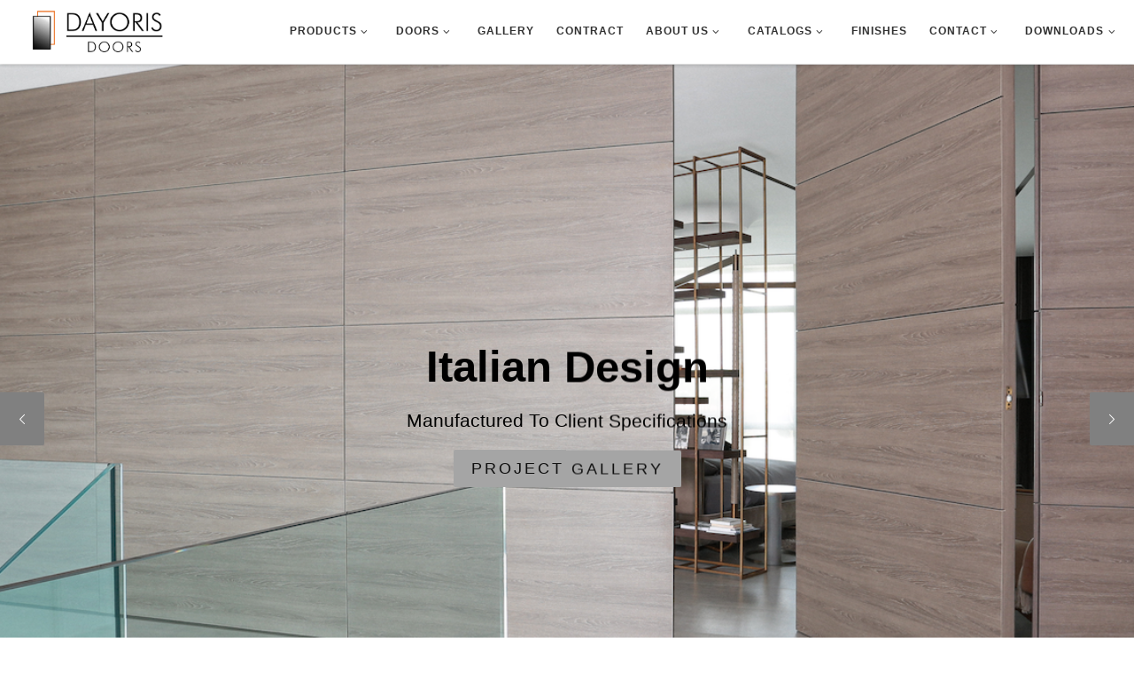

--- FILE ---
content_type: text/html; charset=UTF-8
request_url: https://www.dayoris.com/custom-doors/custom-euro-doors/custom-euro-doors-nevada/
body_size: 24240
content:
<!DOCTYPE html>
<!--[if IE 7]>
<html class="ie ie7" lang="en-US">
<![endif]-->
<!--[if IE 8]>
<html class="ie ie8" lang="en-US">
<![endif]-->
<!--[if !(IE 7) | !(IE 8)  ]><!-->
<html lang="en-US" class="no-js">
<!--<![endif]-->
  <head>
  <meta charset="UTF-8" />
  <meta http-equiv="X-UA-Compatible" content="IE=EDGE" />
  <meta name="viewport" content="width=device-width, initial-scale=1.0" />
  <link rel="profile"  href="https://gmpg.org/xfn/11" />
  <link rel="pingback" href="https://www.dayoris.com/xmlrpc.php" />
<script>(function(html){html.className = html.className.replace(/\bno-js\b/,'js')})(document.documentElement);</script>
        <style id="wfc-base-style" type="text/css">
             .wfc-reset-menu-item-first-letter .navbar .nav>li>a:first-letter {font-size: inherit;}.format-icon:before {color: #5A5A5A;}article .format-icon.tc-hide-icon:before, .safari article.format-video .format-icon.tc-hide-icon:before, .chrome article.format-video .format-icon.tc-hide-icon:before, .safari article.format-image .format-icon.tc-hide-icon:before, .chrome article.format-image .format-icon.tc-hide-icon:before, .safari article.format-gallery .format-icon.tc-hide-icon:before, .safari article.attachment .format-icon.tc-hide-icon:before, .chrome article.format-gallery .format-icon.tc-hide-icon:before, .chrome article.attachment .format-icon.tc-hide-icon:before {content: none!important;}h2#tc-comment-title.tc-hide-icon:before {content: none!important;}.archive .archive-header h1.format-icon.tc-hide-icon:before {content: none!important;}.tc-sidebar h3.widget-title.tc-hide-icon:before {content: none!important;}.footer-widgets h3.widget-title.tc-hide-icon:before {content: none!important;}.tc-hide-icon i, i.tc-hide-icon {display: none !important;}.carousel-control {font-family: "Helvetica Neue", Helvetica, Arial, sans-serif;}.social-block a {font-size: 18px;}footer#footer .colophon .social-block a {font-size: 16px;}.social-block.widget_social a {font-size: 14px;}
        </style>
        <style id="wfc-style-fonts-slider_text" type="text/css" data-origin="server">
/* Setting : Slider text */ 
.section-slider .carousel-caption .czrs-subtitle {
font-family : Helvetica Neue, Helvetica, Arial, sans-serif!important;
}

</style><style id="wfc-style-fonts-slider_title" type="text/css" data-origin="server">
/* Setting : Slider title */ 
.section-slider .carousel-caption .czrs-title {
font-family : Helvetica Neue, Helvetica, Arial, sans-serif!important;
}

</style><style id="wfc-style-fonts-slider_button" type="text/css" data-origin="server">
/* Setting : Slider button */ 
.section-slider .carousel-caption .czrs-cta {
font-family : Helvetica Neue, Helvetica, Arial, sans-serif!important;
}

</style><style id="wfc-style-fonts-body" type="text/css" data-origin="server">
/* Setting : Default website font */ 
body {
font-family : Helvetica Neue, Helvetica, Arial, sans-serif!important;
}

</style><meta name='robots' content='index, follow, max-image-preview:large, max-snippet:-1, max-video-preview:-1' />

	<!-- This site is optimized with the Yoast SEO plugin v20.13 - https://yoast.com/wordpress/plugins/seo/ -->
	<title>CUSTOM EURO DOORS NEVADA - DAYORIS DOORS</title>
	<meta name="description" content="High-quality contemporary custom closet euro doors in Nevada, featuring sleek and modern designs that are perfect for elevating your style." />
	<link rel="canonical" href="https://www.dayoris.com/custom-doors/custom-euro-doors/custom-euro-doors-nevada/" />
	<meta property="og:locale" content="en_US" />
	<meta property="og:type" content="article" />
	<meta property="og:title" content="CUSTOM EURO DOORS NEVADA - DAYORIS DOORS" />
	<meta property="og:description" content="High-quality contemporary custom closet euro doors in Nevada, featuring sleek and modern designs that are perfect for elevating your style." />
	<meta property="og:url" content="https://www.dayoris.com/custom-doors/custom-euro-doors/custom-euro-doors-nevada/" />
	<meta property="og:site_name" content="DAYORIS DOORS" />
	<meta property="article:publisher" content="https://www.facebook.com/DAYORISGROUP" />
	<meta property="article:modified_time" content="2023-08-08T15:33:16+00:00" />
	<meta property="og:image" content="https://i2.wp.com/www.dayoris.com/wp-content/uploads/2023/06/2N7A6350-copy-1-1024x683.jpg?ssl=1" />
	<meta name="twitter:card" content="summary_large_image" />
	<meta name="twitter:label1" content="Est. reading time" />
	<meta name="twitter:data1" content="2 minutes" />
	<script type="application/ld+json" class="yoast-schema-graph">{"@context":"https://schema.org","@graph":[{"@type":"WebPage","@id":"https://www.dayoris.com/custom-doors/custom-euro-doors/custom-euro-doors-nevada/","url":"https://www.dayoris.com/custom-doors/custom-euro-doors/custom-euro-doors-nevada/","name":"CUSTOM EURO DOORS NEVADA - DAYORIS DOORS","isPartOf":{"@id":"https://www.dayoris.com/#website"},"primaryImageOfPage":{"@id":"https://www.dayoris.com/custom-doors/custom-euro-doors/custom-euro-doors-nevada/#primaryimage"},"image":{"@id":"https://www.dayoris.com/custom-doors/custom-euro-doors/custom-euro-doors-nevada/#primaryimage"},"thumbnailUrl":"https://i2.wp.com/www.dayoris.com/wp-content/uploads/2023/06/2N7A6350-copy-1-1024x683.jpg?ssl=1","datePublished":"2023-06-05T17:10:25+00:00","dateModified":"2023-08-08T15:33:16+00:00","description":"High-quality contemporary custom closet euro doors in Nevada, featuring sleek and modern designs that are perfect for elevating your style.","breadcrumb":{"@id":"https://www.dayoris.com/custom-doors/custom-euro-doors/custom-euro-doors-nevada/#breadcrumb"},"inLanguage":"en-US","potentialAction":[{"@type":"ReadAction","target":["https://www.dayoris.com/custom-doors/custom-euro-doors/custom-euro-doors-nevada/"]}]},{"@type":"ImageObject","inLanguage":"en-US","@id":"https://www.dayoris.com/custom-doors/custom-euro-doors/custom-euro-doors-nevada/#primaryimage","url":"https://i2.wp.com/www.dayoris.com/wp-content/uploads/2023/06/2N7A6350-copy-1-1024x683.jpg?ssl=1","contentUrl":"https://i2.wp.com/www.dayoris.com/wp-content/uploads/2023/06/2N7A6350-copy-1-1024x683.jpg?ssl=1"},{"@type":"BreadcrumbList","@id":"https://www.dayoris.com/custom-doors/custom-euro-doors/custom-euro-doors-nevada/#breadcrumb","itemListElement":[{"@type":"ListItem","position":1,"name":"Home","item":"https://www.dayoris.com/"},{"@type":"ListItem","position":2,"name":"CUSTOM DOORS","item":"https://www.dayoris.com/custom-doors/"},{"@type":"ListItem","position":3,"name":"CUSTOM EURO DOORS","item":"https://www.dayoris.com/custom-doors/custom-euro-doors/"},{"@type":"ListItem","position":4,"name":"CUSTOM EURO DOORS NEVADA"}]},{"@type":"WebSite","@id":"https://www.dayoris.com/#website","url":"https://www.dayoris.com/","name":"DAYORIS DOORS","description":"Custom Modern Doors Made to specifications by Dayoris Doors","publisher":{"@id":"https://www.dayoris.com/#organization"},"potentialAction":[{"@type":"SearchAction","target":{"@type":"EntryPoint","urlTemplate":"https://www.dayoris.com/?s={search_term_string}"},"query-input":"required name=search_term_string"}],"inLanguage":"en-US"},{"@type":"Organization","@id":"https://www.dayoris.com/#organization","name":"DAYORIS DOORS","url":"https://www.dayoris.com/","logo":{"@type":"ImageObject","inLanguage":"en-US","@id":"https://www.dayoris.com/#/schema/logo/image/","url":"https://i2.wp.com/www.dayoris.com/wp-content/uploads/2020/03/DAYORIS-Doors-Logo.jpg?fit=204%2C64&ssl=1","contentUrl":"https://i2.wp.com/www.dayoris.com/wp-content/uploads/2020/03/DAYORIS-Doors-Logo.jpg?fit=204%2C64&ssl=1","width":204,"height":64,"caption":"DAYORIS DOORS"},"image":{"@id":"https://www.dayoris.com/#/schema/logo/image/"},"sameAs":["https://www.facebook.com/DAYORISGROUP","https://www.instagram.com/dayorisdoors","https://www.youtube.com/channel/UCumJWSaK0iD8CEQw4ixdtYg"]}]}</script>
	<!-- / Yoast SEO plugin. -->


<link rel='dns-prefetch' href='//stats.wp.com' />
<link rel='dns-prefetch' href='//i0.wp.com' />
<link rel='dns-prefetch' href='//c0.wp.com' />
<link rel='dns-prefetch' href='//v0.wordpress.com' />
<link rel="alternate" type="application/rss+xml" title="DAYORIS DOORS &raquo; Feed" href="https://www.dayoris.com/feed/" />
<link rel="alternate" type="application/rss+xml" title="DAYORIS DOORS &raquo; Comments Feed" href="https://www.dayoris.com/comments/feed/" />
<script>
window._wpemojiSettings = {"baseUrl":"https:\/\/s.w.org\/images\/core\/emoji\/14.0.0\/72x72\/","ext":".png","svgUrl":"https:\/\/s.w.org\/images\/core\/emoji\/14.0.0\/svg\/","svgExt":".svg","source":{"concatemoji":"https:\/\/www.dayoris.com\/wp-includes\/js\/wp-emoji-release.min.js?ver=6.1.9"}};
/*! This file is auto-generated */
!function(e,a,t){var n,r,o,i=a.createElement("canvas"),p=i.getContext&&i.getContext("2d");function s(e,t){var a=String.fromCharCode,e=(p.clearRect(0,0,i.width,i.height),p.fillText(a.apply(this,e),0,0),i.toDataURL());return p.clearRect(0,0,i.width,i.height),p.fillText(a.apply(this,t),0,0),e===i.toDataURL()}function c(e){var t=a.createElement("script");t.src=e,t.defer=t.type="text/javascript",a.getElementsByTagName("head")[0].appendChild(t)}for(o=Array("flag","emoji"),t.supports={everything:!0,everythingExceptFlag:!0},r=0;r<o.length;r++)t.supports[o[r]]=function(e){if(p&&p.fillText)switch(p.textBaseline="top",p.font="600 32px Arial",e){case"flag":return s([127987,65039,8205,9895,65039],[127987,65039,8203,9895,65039])?!1:!s([55356,56826,55356,56819],[55356,56826,8203,55356,56819])&&!s([55356,57332,56128,56423,56128,56418,56128,56421,56128,56430,56128,56423,56128,56447],[55356,57332,8203,56128,56423,8203,56128,56418,8203,56128,56421,8203,56128,56430,8203,56128,56423,8203,56128,56447]);case"emoji":return!s([129777,127995,8205,129778,127999],[129777,127995,8203,129778,127999])}return!1}(o[r]),t.supports.everything=t.supports.everything&&t.supports[o[r]],"flag"!==o[r]&&(t.supports.everythingExceptFlag=t.supports.everythingExceptFlag&&t.supports[o[r]]);t.supports.everythingExceptFlag=t.supports.everythingExceptFlag&&!t.supports.flag,t.DOMReady=!1,t.readyCallback=function(){t.DOMReady=!0},t.supports.everything||(n=function(){t.readyCallback()},a.addEventListener?(a.addEventListener("DOMContentLoaded",n,!1),e.addEventListener("load",n,!1)):(e.attachEvent("onload",n),a.attachEvent("onreadystatechange",function(){"complete"===a.readyState&&t.readyCallback()})),(e=t.source||{}).concatemoji?c(e.concatemoji):e.wpemoji&&e.twemoji&&(c(e.twemoji),c(e.wpemoji)))}(window,document,window._wpemojiSettings);
</script>
<style>
img.wp-smiley,
img.emoji {
	display: inline !important;
	border: none !important;
	box-shadow: none !important;
	height: 1em !important;
	width: 1em !important;
	margin: 0 0.07em !important;
	vertical-align: -0.1em !important;
	background: none !important;
	padding: 0 !important;
}
</style>
	<link rel='stylesheet' id='sbi_styles-css' href='https://www.dayoris.com/wp-content/plugins/instagram-feed/css/sbi-styles.min.css?ver=6.9.1' media='all' />
<link rel='stylesheet' id='wp-block-library-css' href='https://c0.wp.com/c/6.1.9/wp-includes/css/dist/block-library/style.min.css' media='all' />
<style id='wp-block-library-inline-css'>
.has-text-align-justify{text-align:justify;}
</style>
<link rel='stylesheet' id='jetpack-videopress-video-block-view-css' href='https://www.dayoris.com/wp-content/plugins/jetpack/jetpack_vendor/automattic/jetpack-videopress/build/block-editor/blocks/video/view.css?minify=false&#038;ver=34ae973733627b74a14e' media='all' />
<link rel='stylesheet' id='mediaelement-css' href='https://c0.wp.com/c/6.1.9/wp-includes/js/mediaelement/mediaelementplayer-legacy.min.css' media='all' />
<link rel='stylesheet' id='wp-mediaelement-css' href='https://c0.wp.com/c/6.1.9/wp-includes/js/mediaelement/wp-mediaelement.min.css' media='all' />
<link rel='stylesheet' id='classic-theme-styles-css' href='https://c0.wp.com/c/6.1.9/wp-includes/css/classic-themes.min.css' media='all' />
<style id='global-styles-inline-css'>
body{--wp--preset--color--black: #000000;--wp--preset--color--cyan-bluish-gray: #abb8c3;--wp--preset--color--white: #ffffff;--wp--preset--color--pale-pink: #f78da7;--wp--preset--color--vivid-red: #cf2e2e;--wp--preset--color--luminous-vivid-orange: #ff6900;--wp--preset--color--luminous-vivid-amber: #fcb900;--wp--preset--color--light-green-cyan: #7bdcb5;--wp--preset--color--vivid-green-cyan: #00d084;--wp--preset--color--pale-cyan-blue: #8ed1fc;--wp--preset--color--vivid-cyan-blue: #0693e3;--wp--preset--color--vivid-purple: #9b51e0;--wp--preset--gradient--vivid-cyan-blue-to-vivid-purple: linear-gradient(135deg,rgba(6,147,227,1) 0%,rgb(155,81,224) 100%);--wp--preset--gradient--light-green-cyan-to-vivid-green-cyan: linear-gradient(135deg,rgb(122,220,180) 0%,rgb(0,208,130) 100%);--wp--preset--gradient--luminous-vivid-amber-to-luminous-vivid-orange: linear-gradient(135deg,rgba(252,185,0,1) 0%,rgba(255,105,0,1) 100%);--wp--preset--gradient--luminous-vivid-orange-to-vivid-red: linear-gradient(135deg,rgba(255,105,0,1) 0%,rgb(207,46,46) 100%);--wp--preset--gradient--very-light-gray-to-cyan-bluish-gray: linear-gradient(135deg,rgb(238,238,238) 0%,rgb(169,184,195) 100%);--wp--preset--gradient--cool-to-warm-spectrum: linear-gradient(135deg,rgb(74,234,220) 0%,rgb(151,120,209) 20%,rgb(207,42,186) 40%,rgb(238,44,130) 60%,rgb(251,105,98) 80%,rgb(254,248,76) 100%);--wp--preset--gradient--blush-light-purple: linear-gradient(135deg,rgb(255,206,236) 0%,rgb(152,150,240) 100%);--wp--preset--gradient--blush-bordeaux: linear-gradient(135deg,rgb(254,205,165) 0%,rgb(254,45,45) 50%,rgb(107,0,62) 100%);--wp--preset--gradient--luminous-dusk: linear-gradient(135deg,rgb(255,203,112) 0%,rgb(199,81,192) 50%,rgb(65,88,208) 100%);--wp--preset--gradient--pale-ocean: linear-gradient(135deg,rgb(255,245,203) 0%,rgb(182,227,212) 50%,rgb(51,167,181) 100%);--wp--preset--gradient--electric-grass: linear-gradient(135deg,rgb(202,248,128) 0%,rgb(113,206,126) 100%);--wp--preset--gradient--midnight: linear-gradient(135deg,rgb(2,3,129) 0%,rgb(40,116,252) 100%);--wp--preset--duotone--dark-grayscale: url('#wp-duotone-dark-grayscale');--wp--preset--duotone--grayscale: url('#wp-duotone-grayscale');--wp--preset--duotone--purple-yellow: url('#wp-duotone-purple-yellow');--wp--preset--duotone--blue-red: url('#wp-duotone-blue-red');--wp--preset--duotone--midnight: url('#wp-duotone-midnight');--wp--preset--duotone--magenta-yellow: url('#wp-duotone-magenta-yellow');--wp--preset--duotone--purple-green: url('#wp-duotone-purple-green');--wp--preset--duotone--blue-orange: url('#wp-duotone-blue-orange');--wp--preset--font-size--small: 13px;--wp--preset--font-size--medium: 20px;--wp--preset--font-size--large: 36px;--wp--preset--font-size--x-large: 42px;--wp--preset--spacing--20: 0.44rem;--wp--preset--spacing--30: 0.67rem;--wp--preset--spacing--40: 1rem;--wp--preset--spacing--50: 1.5rem;--wp--preset--spacing--60: 2.25rem;--wp--preset--spacing--70: 3.38rem;--wp--preset--spacing--80: 5.06rem;}:where(.is-layout-flex){gap: 0.5em;}body .is-layout-flow > .alignleft{float: left;margin-inline-start: 0;margin-inline-end: 2em;}body .is-layout-flow > .alignright{float: right;margin-inline-start: 2em;margin-inline-end: 0;}body .is-layout-flow > .aligncenter{margin-left: auto !important;margin-right: auto !important;}body .is-layout-constrained > .alignleft{float: left;margin-inline-start: 0;margin-inline-end: 2em;}body .is-layout-constrained > .alignright{float: right;margin-inline-start: 2em;margin-inline-end: 0;}body .is-layout-constrained > .aligncenter{margin-left: auto !important;margin-right: auto !important;}body .is-layout-constrained > :where(:not(.alignleft):not(.alignright):not(.alignfull)){max-width: var(--wp--style--global--content-size);margin-left: auto !important;margin-right: auto !important;}body .is-layout-constrained > .alignwide{max-width: var(--wp--style--global--wide-size);}body .is-layout-flex{display: flex;}body .is-layout-flex{flex-wrap: wrap;align-items: center;}body .is-layout-flex > *{margin: 0;}:where(.wp-block-columns.is-layout-flex){gap: 2em;}.has-black-color{color: var(--wp--preset--color--black) !important;}.has-cyan-bluish-gray-color{color: var(--wp--preset--color--cyan-bluish-gray) !important;}.has-white-color{color: var(--wp--preset--color--white) !important;}.has-pale-pink-color{color: var(--wp--preset--color--pale-pink) !important;}.has-vivid-red-color{color: var(--wp--preset--color--vivid-red) !important;}.has-luminous-vivid-orange-color{color: var(--wp--preset--color--luminous-vivid-orange) !important;}.has-luminous-vivid-amber-color{color: var(--wp--preset--color--luminous-vivid-amber) !important;}.has-light-green-cyan-color{color: var(--wp--preset--color--light-green-cyan) !important;}.has-vivid-green-cyan-color{color: var(--wp--preset--color--vivid-green-cyan) !important;}.has-pale-cyan-blue-color{color: var(--wp--preset--color--pale-cyan-blue) !important;}.has-vivid-cyan-blue-color{color: var(--wp--preset--color--vivid-cyan-blue) !important;}.has-vivid-purple-color{color: var(--wp--preset--color--vivid-purple) !important;}.has-black-background-color{background-color: var(--wp--preset--color--black) !important;}.has-cyan-bluish-gray-background-color{background-color: var(--wp--preset--color--cyan-bluish-gray) !important;}.has-white-background-color{background-color: var(--wp--preset--color--white) !important;}.has-pale-pink-background-color{background-color: var(--wp--preset--color--pale-pink) !important;}.has-vivid-red-background-color{background-color: var(--wp--preset--color--vivid-red) !important;}.has-luminous-vivid-orange-background-color{background-color: var(--wp--preset--color--luminous-vivid-orange) !important;}.has-luminous-vivid-amber-background-color{background-color: var(--wp--preset--color--luminous-vivid-amber) !important;}.has-light-green-cyan-background-color{background-color: var(--wp--preset--color--light-green-cyan) !important;}.has-vivid-green-cyan-background-color{background-color: var(--wp--preset--color--vivid-green-cyan) !important;}.has-pale-cyan-blue-background-color{background-color: var(--wp--preset--color--pale-cyan-blue) !important;}.has-vivid-cyan-blue-background-color{background-color: var(--wp--preset--color--vivid-cyan-blue) !important;}.has-vivid-purple-background-color{background-color: var(--wp--preset--color--vivid-purple) !important;}.has-black-border-color{border-color: var(--wp--preset--color--black) !important;}.has-cyan-bluish-gray-border-color{border-color: var(--wp--preset--color--cyan-bluish-gray) !important;}.has-white-border-color{border-color: var(--wp--preset--color--white) !important;}.has-pale-pink-border-color{border-color: var(--wp--preset--color--pale-pink) !important;}.has-vivid-red-border-color{border-color: var(--wp--preset--color--vivid-red) !important;}.has-luminous-vivid-orange-border-color{border-color: var(--wp--preset--color--luminous-vivid-orange) !important;}.has-luminous-vivid-amber-border-color{border-color: var(--wp--preset--color--luminous-vivid-amber) !important;}.has-light-green-cyan-border-color{border-color: var(--wp--preset--color--light-green-cyan) !important;}.has-vivid-green-cyan-border-color{border-color: var(--wp--preset--color--vivid-green-cyan) !important;}.has-pale-cyan-blue-border-color{border-color: var(--wp--preset--color--pale-cyan-blue) !important;}.has-vivid-cyan-blue-border-color{border-color: var(--wp--preset--color--vivid-cyan-blue) !important;}.has-vivid-purple-border-color{border-color: var(--wp--preset--color--vivid-purple) !important;}.has-vivid-cyan-blue-to-vivid-purple-gradient-background{background: var(--wp--preset--gradient--vivid-cyan-blue-to-vivid-purple) !important;}.has-light-green-cyan-to-vivid-green-cyan-gradient-background{background: var(--wp--preset--gradient--light-green-cyan-to-vivid-green-cyan) !important;}.has-luminous-vivid-amber-to-luminous-vivid-orange-gradient-background{background: var(--wp--preset--gradient--luminous-vivid-amber-to-luminous-vivid-orange) !important;}.has-luminous-vivid-orange-to-vivid-red-gradient-background{background: var(--wp--preset--gradient--luminous-vivid-orange-to-vivid-red) !important;}.has-very-light-gray-to-cyan-bluish-gray-gradient-background{background: var(--wp--preset--gradient--very-light-gray-to-cyan-bluish-gray) !important;}.has-cool-to-warm-spectrum-gradient-background{background: var(--wp--preset--gradient--cool-to-warm-spectrum) !important;}.has-blush-light-purple-gradient-background{background: var(--wp--preset--gradient--blush-light-purple) !important;}.has-blush-bordeaux-gradient-background{background: var(--wp--preset--gradient--blush-bordeaux) !important;}.has-luminous-dusk-gradient-background{background: var(--wp--preset--gradient--luminous-dusk) !important;}.has-pale-ocean-gradient-background{background: var(--wp--preset--gradient--pale-ocean) !important;}.has-electric-grass-gradient-background{background: var(--wp--preset--gradient--electric-grass) !important;}.has-midnight-gradient-background{background: var(--wp--preset--gradient--midnight) !important;}.has-small-font-size{font-size: var(--wp--preset--font-size--small) !important;}.has-medium-font-size{font-size: var(--wp--preset--font-size--medium) !important;}.has-large-font-size{font-size: var(--wp--preset--font-size--large) !important;}.has-x-large-font-size{font-size: var(--wp--preset--font-size--x-large) !important;}
.wp-block-navigation a:where(:not(.wp-element-button)){color: inherit;}
:where(.wp-block-columns.is-layout-flex){gap: 2em;}
.wp-block-pullquote{font-size: 1.5em;line-height: 1.6;}
</style>
<link rel='stylesheet' id='customizr-main-css' href='https://www.dayoris.com/wp-content/themes/customizr-pro/assets/front/css/style.min.css?ver=2.4.26' media='all' />
<style id='customizr-main-inline-css'>
::-moz-selection{background-color:#a5a5a5}::selection{background-color:#a5a5a5}a,.btn-skin:active,.btn-skin:focus,.btn-skin:hover,.btn-skin.inverted,.grid-container__classic .post-type__icon,.post-type__icon:hover .icn-format,.grid-container__classic .post-type__icon:hover .icn-format,[class*='grid-container__'] .entry-title a.czr-title:hover,input[type=checkbox]:checked::before{color:#a5a5a5}.czr-css-loader > div ,.btn-skin,.btn-skin:active,.btn-skin:focus,.btn-skin:hover,.btn-skin-h-dark,.btn-skin-h-dark.inverted:active,.btn-skin-h-dark.inverted:focus,.btn-skin-h-dark.inverted:hover{border-color:#a5a5a5}.tc-header.border-top{border-top-color:#a5a5a5}[class*='grid-container__'] .entry-title a:hover::after,.grid-container__classic .post-type__icon,.btn-skin,.btn-skin.inverted:active,.btn-skin.inverted:focus,.btn-skin.inverted:hover,.btn-skin-h-dark,.btn-skin-h-dark.inverted:active,.btn-skin-h-dark.inverted:focus,.btn-skin-h-dark.inverted:hover,.sidebar .widget-title::after,input[type=radio]:checked::before{background-color:#a5a5a5}.btn-skin-light:active,.btn-skin-light:focus,.btn-skin-light:hover,.btn-skin-light.inverted{color:#cbcbcb}input:not([type='submit']):not([type='button']):not([type='number']):not([type='checkbox']):not([type='radio']):focus,textarea:focus,.btn-skin-light,.btn-skin-light.inverted,.btn-skin-light:active,.btn-skin-light:focus,.btn-skin-light:hover,.btn-skin-light.inverted:active,.btn-skin-light.inverted:focus,.btn-skin-light.inverted:hover{border-color:#cbcbcb}.btn-skin-light,.btn-skin-light.inverted:active,.btn-skin-light.inverted:focus,.btn-skin-light.inverted:hover{background-color:#cbcbcb}.btn-skin-lightest:active,.btn-skin-lightest:focus,.btn-skin-lightest:hover,.btn-skin-lightest.inverted{color:#d8d8d8}.btn-skin-lightest,.btn-skin-lightest.inverted,.btn-skin-lightest:active,.btn-skin-lightest:focus,.btn-skin-lightest:hover,.btn-skin-lightest.inverted:active,.btn-skin-lightest.inverted:focus,.btn-skin-lightest.inverted:hover{border-color:#d8d8d8}.btn-skin-lightest,.btn-skin-lightest.inverted:active,.btn-skin-lightest.inverted:focus,.btn-skin-lightest.inverted:hover{background-color:#d8d8d8}.pagination,a:hover,a:focus,a:active,.btn-skin-dark:active,.btn-skin-dark:focus,.btn-skin-dark:hover,.btn-skin-dark.inverted,.btn-skin-dark-oh:active,.btn-skin-dark-oh:focus,.btn-skin-dark-oh:hover,.post-info a:not(.btn):hover,.grid-container__classic .post-type__icon .icn-format,[class*='grid-container__'] .hover .entry-title a,.widget-area a:not(.btn):hover,a.czr-format-link:hover,.format-link.hover a.czr-format-link,button[type=submit]:hover,button[type=submit]:active,button[type=submit]:focus,input[type=submit]:hover,input[type=submit]:active,input[type=submit]:focus,.tabs .nav-link:hover,.tabs .nav-link.active,.tabs .nav-link.active:hover,.tabs .nav-link.active:focus{color:#868686}.grid-container__classic.tc-grid-border .grid__item,.btn-skin-dark,.btn-skin-dark.inverted,button[type=submit],input[type=submit],.btn-skin-dark:active,.btn-skin-dark:focus,.btn-skin-dark:hover,.btn-skin-dark.inverted:active,.btn-skin-dark.inverted:focus,.btn-skin-dark.inverted:hover,.btn-skin-h-dark:active,.btn-skin-h-dark:focus,.btn-skin-h-dark:hover,.btn-skin-h-dark.inverted,.btn-skin-h-dark.inverted,.btn-skin-h-dark.inverted,.btn-skin-dark-oh:active,.btn-skin-dark-oh:focus,.btn-skin-dark-oh:hover,.btn-skin-dark-oh.inverted:active,.btn-skin-dark-oh.inverted:focus,.btn-skin-dark-oh.inverted:hover,button[type=submit]:hover,button[type=submit]:active,button[type=submit]:focus,input[type=submit]:hover,input[type=submit]:active,input[type=submit]:focus{border-color:#868686}.btn-skin-dark,.btn-skin-dark.inverted:active,.btn-skin-dark.inverted:focus,.btn-skin-dark.inverted:hover,.btn-skin-h-dark:active,.btn-skin-h-dark:focus,.btn-skin-h-dark:hover,.btn-skin-h-dark.inverted,.btn-skin-h-dark.inverted,.btn-skin-h-dark.inverted,.btn-skin-dark-oh.inverted:active,.btn-skin-dark-oh.inverted:focus,.btn-skin-dark-oh.inverted:hover,.grid-container__classic .post-type__icon:hover,button[type=submit],input[type=submit],.czr-link-hover-underline .widgets-list-layout-links a:not(.btn)::before,.czr-link-hover-underline .widget_archive a:not(.btn)::before,.czr-link-hover-underline .widget_nav_menu a:not(.btn)::before,.czr-link-hover-underline .widget_rss ul a:not(.btn)::before,.czr-link-hover-underline .widget_recent_entries a:not(.btn)::before,.czr-link-hover-underline .widget_categories a:not(.btn)::before,.czr-link-hover-underline .widget_meta a:not(.btn)::before,.czr-link-hover-underline .widget_recent_comments a:not(.btn)::before,.czr-link-hover-underline .widget_pages a:not(.btn)::before,.czr-link-hover-underline .widget_calendar a:not(.btn)::before,[class*='grid-container__'] .hover .entry-title a::after,a.czr-format-link::before,.comment-author a::before,.comment-link::before,.tabs .nav-link.active::before{background-color:#868686}.btn-skin-dark-shaded:active,.btn-skin-dark-shaded:focus,.btn-skin-dark-shaded:hover,.btn-skin-dark-shaded.inverted{background-color:rgba(134,134,134,0.2)}.btn-skin-dark-shaded,.btn-skin-dark-shaded.inverted:active,.btn-skin-dark-shaded.inverted:focus,.btn-skin-dark-shaded.inverted:hover{background-color:rgba(134,134,134,0.8)}.navbar-brand,.header-tagline,h1,h2,h3,.tc-dropcap { font-family : 'Tahoma','Geneva','sans-serif'; }
body { font-family : 'Times New Roman','Times','serif'; }

              body {
                font-size : 0.79em!important;
                line-height : 1.5em;
              }
              @media (min-width: 20em) and (max-width: 60em) {
                body {
                  font-size: calc( 0.79em + 0.1045 * ( ( 100vw - 20em) / 40 ))!important;
                }
              }
              @media (min-width: 60em) {
                body {
                  font-size: 0.82em!important;
                }
              }

        .tc-header{
          z-index:70
        }

                                        .no-csstransforms3d .czr-slider-loader-wrapper .czr-img-gif-loader {
                                               background: url('https://www.dayoris.com/wp-content/themes/customizr-pro/assets/front/img/slider-loader.gif') no-repeat center center;
                                        }

      #customizr-slider-main_slider.czr-carousel {
        height:800px;

      }
      #customizr-slider-main_slider .czr-slider-loader-wrapper {
        line-height: 800px;
        height:800px;
      }
        @media (max-width: 1199px) {
          #customizr-slider-main_slider.czr-carousel {
            height:616px;
          }
          #customizr-slider-main_slider .czr-slider-loader-wrapper {
            line-height: 616px;
            height:616px;
          }
        }
        @media (max-width: 991px) {
          #customizr-slider-main_slider.czr-carousel {
            height:494.4px;
          }
          #customizr-slider-main_slider .czr-slider-loader-wrapper {
            line-height: 494.4px;
            height:494.4px;
          }
        }
        @media (max-width: 767px) {
          #customizr-slider-main_slider.czr-carousel {
            height:400px;
          }
          #customizr-slider-main_slider .czr-slider-loader-wrapper {
            line-height: 400px;
            height:400px;
          }
        }
        @media (max-width: 575px) {
          #customizr-slider-main_slider.czr-carousel {
            height:304px;
          }
          #customizr-slider-main_slider .czr-slider-loader-wrapper {
            line-height: 304px;
            height:304px;
          }
        }
        @media (max-width: 320px) {
          #customizr-slider-main_slider.czr-carousel {
            height:224px;
          }
          #customizr-slider-main_slider .czr-slider-loader-wrapper {
            line-height: 224px;
            height:224px;
          }
        }
#czr-push-footer { display: none; visibility: hidden; }
        .czr-sticky-footer #czr-push-footer.sticky-footer-enabled { display: block; }
        
</style>
<link rel='stylesheet' id='customizr-ms-respond-css' href='https://www.dayoris.com/wp-content/themes/customizr-pro/assets/front/css/style-modular-scale.min.css?ver=2.4.26' media='all' />
<style id='akismet-widget-style-inline-css'>

			.a-stats {
				--akismet-color-mid-green: #357b49;
				--akismet-color-white: #fff;
				--akismet-color-light-grey: #f6f7f7;

				max-width: 350px;
				width: auto;
			}

			.a-stats * {
				all: unset;
				box-sizing: border-box;
			}

			.a-stats strong {
				font-weight: 600;
			}

			.a-stats a.a-stats__link,
			.a-stats a.a-stats__link:visited,
			.a-stats a.a-stats__link:active {
				background: var(--akismet-color-mid-green);
				border: none;
				box-shadow: none;
				border-radius: 8px;
				color: var(--akismet-color-white);
				cursor: pointer;
				display: block;
				font-family: -apple-system, BlinkMacSystemFont, 'Segoe UI', 'Roboto', 'Oxygen-Sans', 'Ubuntu', 'Cantarell', 'Helvetica Neue', sans-serif;
				font-weight: 500;
				padding: 12px;
				text-align: center;
				text-decoration: none;
				transition: all 0.2s ease;
			}

			/* Extra specificity to deal with TwentyTwentyOne focus style */
			.widget .a-stats a.a-stats__link:focus {
				background: var(--akismet-color-mid-green);
				color: var(--akismet-color-white);
				text-decoration: none;
			}

			.a-stats a.a-stats__link:hover {
				filter: brightness(110%);
				box-shadow: 0 4px 12px rgba(0, 0, 0, 0.06), 0 0 2px rgba(0, 0, 0, 0.16);
			}

			.a-stats .count {
				color: var(--akismet-color-white);
				display: block;
				font-size: 1.5em;
				line-height: 1.4;
				padding: 0 13px;
				white-space: nowrap;
			}
		
</style>
<link rel='stylesheet' id='jetpack_css-css' href='https://c0.wp.com/p/jetpack/12.4.1/css/jetpack.css' media='all' />
<script id="nb-jquery" src='https://c0.wp.com/c/6.1.9/wp-includes/js/jquery/jquery.min.js' id='jquery-core-js'></script>
<script src='https://c0.wp.com/c/6.1.9/wp-includes/js/jquery/jquery-migrate.min.js' id='jquery-migrate-js'></script>
<script src='https://www.dayoris.com/wp-content/themes/customizr-pro/assets/front/js/libs/modernizr.min.js?ver=2.4.26' id='modernizr-js'></script>
<script src='https://c0.wp.com/c/6.1.9/wp-includes/js/underscore.min.js' id='underscore-js'></script>
<script id='tc-scripts-js-extra'>
var CZRParams = {"assetsPath":"https:\/\/www.dayoris.com\/wp-content\/themes\/customizr-pro\/assets\/front\/","mainScriptUrl":"https:\/\/www.dayoris.com\/wp-content\/themes\/customizr-pro\/assets\/front\/js\/tc-scripts.min.js?2.4.26","deferFontAwesome":"1","fontAwesomeUrl":"https:\/\/www.dayoris.com\/wp-content\/themes\/customizr-pro\/assets\/shared\/fonts\/fa\/css\/fontawesome-all.min.css?2.4.26","_disabled":[],"centerSliderImg":"1","isLightBoxEnabled":"1","SmoothScroll":{"Enabled":true,"Options":{"touchpadSupport":false}},"isAnchorScrollEnabled":"","anchorSmoothScrollExclude":{"simple":["[class*=edd]",".carousel-control","[data-toggle=\"modal\"]","[data-toggle=\"dropdown\"]","[data-toggle=\"czr-dropdown\"]","[data-toggle=\"tooltip\"]","[data-toggle=\"popover\"]","[data-toggle=\"collapse\"]","[data-toggle=\"czr-collapse\"]","[data-toggle=\"tab\"]","[data-toggle=\"pill\"]","[data-toggle=\"czr-pill\"]","[class*=upme]","[class*=um-]"],"deep":{"classes":[],"ids":[]}},"timerOnScrollAllBrowsers":"1","centerAllImg":"1","HasComments":"","LoadModernizr":"1","stickyHeader":"","extLinksStyle":"","extLinksTargetExt":"","extLinksSkipSelectors":{"classes":["btn","button"],"ids":[]},"dropcapEnabled":"","dropcapWhere":{"post":"","page":""},"dropcapMinWords":"","dropcapSkipSelectors":{"tags":["IMG","IFRAME","H1","H2","H3","H4","H5","H6","BLOCKQUOTE","UL","OL"],"classes":["btn"],"id":[]},"imgSmartLoadEnabled":"1","imgSmartLoadOpts":{"parentSelectors":["[class*=grid-container], .article-container",".__before_main_wrapper",".widget-front",".post-related-articles",".tc-singular-thumbnail-wrapper",".sek-module-inner"],"opts":{"excludeImg":[".tc-holder-img"]}},"imgSmartLoadsForSliders":"1","pluginCompats":[],"isWPMobile":"","menuStickyUserSettings":{"desktop":"stick_always","mobile":"stick_always"},"adminAjaxUrl":"https:\/\/www.dayoris.com\/wp-admin\/admin-ajax.php","ajaxUrl":"https:\/\/www.dayoris.com\/?czrajax=1","frontNonce":{"id":"CZRFrontNonce","handle":"0c3376e0c8"},"isDevMode":"","isModernStyle":"1","i18n":{"Permanently dismiss":"Permanently dismiss"},"frontNotifications":{"welcome":{"enabled":false,"content":"","dismissAction":"dismiss_welcome_note_front"}},"preloadGfonts":"1","googleFonts":null,"version":"2.4.26"};
</script>
<script src='https://www.dayoris.com/wp-content/themes/customizr-pro/assets/front/js/tc-scripts.min.js?ver=2.4.26' id='tc-scripts-js' defer></script>
<link rel="https://api.w.org/" href="https://www.dayoris.com/wp-json/" /><link rel="alternate" type="application/json" href="https://www.dayoris.com/wp-json/wp/v2/pages/14002" /><link rel="EditURI" type="application/rsd+xml" title="RSD" href="https://www.dayoris.com/xmlrpc.php?rsd" />
<link rel="wlwmanifest" type="application/wlwmanifest+xml" href="https://www.dayoris.com/wp-includes/wlwmanifest.xml" />
<meta name="generator" content="WordPress 6.1.9" />
<link rel='shortlink' href='https://www.dayoris.com/?p=14002' />
<link rel="alternate" type="application/json+oembed" href="https://www.dayoris.com/wp-json/oembed/1.0/embed?url=https%3A%2F%2Fwww.dayoris.com%2Fcustom-doors%2Fcustom-euro-doors%2Fcustom-euro-doors-nevada%2F" />
<link rel="alternate" type="text/xml+oembed" href="https://www.dayoris.com/wp-json/oembed/1.0/embed?url=https%3A%2F%2Fwww.dayoris.com%2Fcustom-doors%2Fcustom-euro-doors%2Fcustom-euro-doors-nevada%2F&#038;format=xml" />
	<style>img#wpstats{display:none}</style>
		              <link rel="preload" as="font" type="font/woff2" href="https://www.dayoris.com/wp-content/themes/customizr-pro/assets/shared/fonts/customizr/customizr.woff2?128396981" crossorigin="anonymous"/>
            <style>.recentcomments a{display:inline !important;padding:0 !important;margin:0 !important;}</style><meta name="viewport" content="width=device-width, initial-scale=1.0">

<!-- Global site tag (gtag.js) - Google Analytics -->
<script async src="https://www.googletagmanager.com/gtag/js?id=UA-20876130-1"></script>
<script>
  window.dataLayer = window.dataLayer || [];
  function gtag(){dataLayer.push(arguments);}
  gtag('js', new Date());

  gtag('config', 'UA-20876130-1');
</script>
<!-- Facebook Pixel Code -->
<script>
  !function(f,b,e,v,n,t,s)
  {if(f.fbq)return;n=f.fbq=function(){n.callMethod?
  n.callMethod.apply(n,arguments):n.queue.push(arguments)};
  if(!f._fbq)f._fbq=n;n.push=n;n.loaded=!0;n.version='2.0';
  n.queue=[];t=b.createElement(e);t.async=!0;
  t.src=v;s=b.getElementsByTagName(e)[0];
  s.parentNode.insertBefore(t,s)}(window, document,'script',
  'https://connect.facebook.net/en_US/fbevents.js');
  fbq('init', '3447095188652799');
  fbq('track', 'PageView');
</script>
<noscript><img height="1" width="1" style="display:none"
  src="https://www.facebook.com/tr?id=3447095188652799&ev=PageView&noscript=1"
/></noscript>
<!-- End Facebook Pixel Code -->
<script async src="//233805.tctm.co/t.js"></script>
<script>(function(w,d,t,r,u){var f,n,i;w[u]=w[u]||[],f=function(){var o={ti:"17532452"};o.q=w[u],w[u]=new UET(o),w[u].push("pageLoad")},n=d.createElement(t),n.src=r,n.async=1,n.onload=n.onreadystatechange=function(){var s=this.readyState;s&&s!=="loaded"&&s!=="complete"||(f(),n.onload=n.onreadystatechange=null)},i=d.getElementsByTagName(t)[0],i.parentNode.insertBefore(n,i)})(window,document,"script","//bat.bing.com/bat.js","uetq");</script>
<script>
jQuery("#sek-form-respond form").submit(function(){
window.uetq = window.uetq || [];
window.uetq.push('event', 'Submit', {'event_category': 'Form', 'event_label': 'Contact Us'});
});
</script>
<!-- Google Tag Manager -->

<script>(function(w,d,s,l,i){w[l]=w[l]||[];w[l].push({'gtm.start':

new Date().getTime(),event:'gtm.js'});var f=d.getElementsByTagName(s)[0],

j=d.createElement(s),dl=l!='dataLayer'?'&l='+l:'';j.async=true;j.src=

'https://www.googletagmanager.com/gtm.js?id='+i+dl;f.parentNode.insertBefore(j,f);

})(window,document,'script','dataLayer','GTM-5C3DX8Z');</script>

<!-- End Google Tag Manager -->
<meta name="facebook-domain-verification" content="7zog10tg2iz8rlrpjlxo2rtya6fe4n" />

<meta name="google-site-verification" content="-1IyplGk_lZbsXKZPJNkyeZbPyeUVwwhGUrKyk_T7mk" />
<meta name="p:domain_verify" content="2a4b921c1b91902714bc2c396f97c76e"/><link rel="icon" href="https://i0.wp.com/www.dayoris.com/wp-content/uploads/2020/02/cropped-Favicon.png?fit=32%2C32&#038;ssl=1" sizes="32x32" />
<link rel="icon" href="https://i0.wp.com/www.dayoris.com/wp-content/uploads/2020/02/cropped-Favicon.png?fit=192%2C192&#038;ssl=1" sizes="192x192" />
<link rel="apple-touch-icon" href="https://i0.wp.com/www.dayoris.com/wp-content/uploads/2020/02/cropped-Favicon.png?fit=180%2C180&#038;ssl=1" />
<meta name="msapplication-TileImage" content="https://i0.wp.com/www.dayoris.com/wp-content/uploads/2020/02/cropped-Favicon.png?fit=270%2C270&#038;ssl=1" />
<link rel="stylesheet" type="text/css" id="wp-custom-css" href="https://www.dayoris.com/?custom-css=a8ead620da" /><style id="wfc-style-slider_text" type="text/css" data-origin="server">
/* Setting : Slider text */ 
.section-slider .carousel-caption .czrs-subtitle {
line-height : 2.84rem!important;
font-size : 1.31rem!important;
color : !important;
text-align : center!important;
letter-spacing : 0px!important;
}

/* Setting : Slider text */ 
.section-slider .carousel-caption .czrs-subtitle:hover {
color : !important;
}

</style><style id="wfc-style-slider_title" type="text/css" data-origin="server">
/* Setting : Slider title */ 
.section-slider .carousel-caption .czrs-title {
font-size : 3.06rem!important;
color : !important;
line-height : 2.38rem!important;
font-weight : 700!important;
text-align : center!important;
text-decoration : none!important;
letter-spacing : 0px!important;
text-transform : none!important;
}

/* Setting : Slider title */ 
.section-slider .carousel-caption .czrs-title:hover {
color : !important;
}

</style><style id="wfc-style-slider_button" type="text/css" data-origin="server">
/* Setting : Slider button */ 
.section-slider .carousel-caption .czrs-cta {
color : #0f0f0f!important;
letter-spacing : 3px!important;
line-height : 1.31rem!important;
}

/* Setting : Slider button */ 
.section-slider .carousel-caption .czrs-cta:hover {
color : !important;
}

</style></head>

  <body class="nb-3-3-8 nb-pro-1-0-17 nimble-no-local-data-skp__post_page_14002 nimble-no-group-site-tmpl-skp__all_page page-template-default page page-id-14002 page-child parent-pageid-13880 wp-custom-logo wp-embed-responsive sek-show-rc-badge czr-link-hover-underline header-skin-light footer-skin-dark czr-no-sidebar tc-center-images czr-full-layout customizr-pro-2-4-26 czr-sticky-footer">
    <svg xmlns="http://www.w3.org/2000/svg" viewBox="0 0 0 0" width="0" height="0" focusable="false" role="none" style="visibility: hidden; position: absolute; left: -9999px; overflow: hidden;" ><defs><filter id="wp-duotone-dark-grayscale"><feColorMatrix color-interpolation-filters="sRGB" type="matrix" values=" .299 .587 .114 0 0 .299 .587 .114 0 0 .299 .587 .114 0 0 .299 .587 .114 0 0 " /><feComponentTransfer color-interpolation-filters="sRGB" ><feFuncR type="table" tableValues="0 0.49803921568627" /><feFuncG type="table" tableValues="0 0.49803921568627" /><feFuncB type="table" tableValues="0 0.49803921568627" /><feFuncA type="table" tableValues="1 1" /></feComponentTransfer><feComposite in2="SourceGraphic" operator="in" /></filter></defs></svg><svg xmlns="http://www.w3.org/2000/svg" viewBox="0 0 0 0" width="0" height="0" focusable="false" role="none" style="visibility: hidden; position: absolute; left: -9999px; overflow: hidden;" ><defs><filter id="wp-duotone-grayscale"><feColorMatrix color-interpolation-filters="sRGB" type="matrix" values=" .299 .587 .114 0 0 .299 .587 .114 0 0 .299 .587 .114 0 0 .299 .587 .114 0 0 " /><feComponentTransfer color-interpolation-filters="sRGB" ><feFuncR type="table" tableValues="0 1" /><feFuncG type="table" tableValues="0 1" /><feFuncB type="table" tableValues="0 1" /><feFuncA type="table" tableValues="1 1" /></feComponentTransfer><feComposite in2="SourceGraphic" operator="in" /></filter></defs></svg><svg xmlns="http://www.w3.org/2000/svg" viewBox="0 0 0 0" width="0" height="0" focusable="false" role="none" style="visibility: hidden; position: absolute; left: -9999px; overflow: hidden;" ><defs><filter id="wp-duotone-purple-yellow"><feColorMatrix color-interpolation-filters="sRGB" type="matrix" values=" .299 .587 .114 0 0 .299 .587 .114 0 0 .299 .587 .114 0 0 .299 .587 .114 0 0 " /><feComponentTransfer color-interpolation-filters="sRGB" ><feFuncR type="table" tableValues="0.54901960784314 0.98823529411765" /><feFuncG type="table" tableValues="0 1" /><feFuncB type="table" tableValues="0.71764705882353 0.25490196078431" /><feFuncA type="table" tableValues="1 1" /></feComponentTransfer><feComposite in2="SourceGraphic" operator="in" /></filter></defs></svg><svg xmlns="http://www.w3.org/2000/svg" viewBox="0 0 0 0" width="0" height="0" focusable="false" role="none" style="visibility: hidden; position: absolute; left: -9999px; overflow: hidden;" ><defs><filter id="wp-duotone-blue-red"><feColorMatrix color-interpolation-filters="sRGB" type="matrix" values=" .299 .587 .114 0 0 .299 .587 .114 0 0 .299 .587 .114 0 0 .299 .587 .114 0 0 " /><feComponentTransfer color-interpolation-filters="sRGB" ><feFuncR type="table" tableValues="0 1" /><feFuncG type="table" tableValues="0 0.27843137254902" /><feFuncB type="table" tableValues="0.5921568627451 0.27843137254902" /><feFuncA type="table" tableValues="1 1" /></feComponentTransfer><feComposite in2="SourceGraphic" operator="in" /></filter></defs></svg><svg xmlns="http://www.w3.org/2000/svg" viewBox="0 0 0 0" width="0" height="0" focusable="false" role="none" style="visibility: hidden; position: absolute; left: -9999px; overflow: hidden;" ><defs><filter id="wp-duotone-midnight"><feColorMatrix color-interpolation-filters="sRGB" type="matrix" values=" .299 .587 .114 0 0 .299 .587 .114 0 0 .299 .587 .114 0 0 .299 .587 .114 0 0 " /><feComponentTransfer color-interpolation-filters="sRGB" ><feFuncR type="table" tableValues="0 0" /><feFuncG type="table" tableValues="0 0.64705882352941" /><feFuncB type="table" tableValues="0 1" /><feFuncA type="table" tableValues="1 1" /></feComponentTransfer><feComposite in2="SourceGraphic" operator="in" /></filter></defs></svg><svg xmlns="http://www.w3.org/2000/svg" viewBox="0 0 0 0" width="0" height="0" focusable="false" role="none" style="visibility: hidden; position: absolute; left: -9999px; overflow: hidden;" ><defs><filter id="wp-duotone-magenta-yellow"><feColorMatrix color-interpolation-filters="sRGB" type="matrix" values=" .299 .587 .114 0 0 .299 .587 .114 0 0 .299 .587 .114 0 0 .299 .587 .114 0 0 " /><feComponentTransfer color-interpolation-filters="sRGB" ><feFuncR type="table" tableValues="0.78039215686275 1" /><feFuncG type="table" tableValues="0 0.94901960784314" /><feFuncB type="table" tableValues="0.35294117647059 0.47058823529412" /><feFuncA type="table" tableValues="1 1" /></feComponentTransfer><feComposite in2="SourceGraphic" operator="in" /></filter></defs></svg><svg xmlns="http://www.w3.org/2000/svg" viewBox="0 0 0 0" width="0" height="0" focusable="false" role="none" style="visibility: hidden; position: absolute; left: -9999px; overflow: hidden;" ><defs><filter id="wp-duotone-purple-green"><feColorMatrix color-interpolation-filters="sRGB" type="matrix" values=" .299 .587 .114 0 0 .299 .587 .114 0 0 .299 .587 .114 0 0 .299 .587 .114 0 0 " /><feComponentTransfer color-interpolation-filters="sRGB" ><feFuncR type="table" tableValues="0.65098039215686 0.40392156862745" /><feFuncG type="table" tableValues="0 1" /><feFuncB type="table" tableValues="0.44705882352941 0.4" /><feFuncA type="table" tableValues="1 1" /></feComponentTransfer><feComposite in2="SourceGraphic" operator="in" /></filter></defs></svg><svg xmlns="http://www.w3.org/2000/svg" viewBox="0 0 0 0" width="0" height="0" focusable="false" role="none" style="visibility: hidden; position: absolute; left: -9999px; overflow: hidden;" ><defs><filter id="wp-duotone-blue-orange"><feColorMatrix color-interpolation-filters="sRGB" type="matrix" values=" .299 .587 .114 0 0 .299 .587 .114 0 0 .299 .587 .114 0 0 .299 .587 .114 0 0 " /><feComponentTransfer color-interpolation-filters="sRGB" ><feFuncR type="table" tableValues="0.098039215686275 1" /><feFuncG type="table" tableValues="0 0.66274509803922" /><feFuncB type="table" tableValues="0.84705882352941 0.41960784313725" /><feFuncA type="table" tableValues="1 1" /></feComponentTransfer><feComposite in2="SourceGraphic" operator="in" /></filter></defs></svg>      <a class="screen-reader-text skip-link" href="#content">Skip to content</a>
    
    
    <div id="tc-page-wrap" class="">

      <header class="tpnav-header__header tc-header sl-logo_left sticky-brand-shrink-on czr-submenu-fade czr-submenu-move czr-highlight-contextual-menu-items" >
        <div class="primary-navbar__wrapper d-none d-lg-block has-horizontal-menu desktop-sticky" >
  <div class="container-fluid">
    <div class="row align-items-center flex-row primary-navbar__row">
      <div class="branding__container col col-auto" >
  <div class="branding align-items-center flex-column ">
    <div class="branding-row d-flex flex-row align-items-center align-self-start">
      <div class="navbar-brand col-auto " >
  <a class="navbar-brand-sitelogo" href="https://www.dayoris.com/"  aria-label="DAYORIS DOORS | Custom Modern Doors Made to specifications by Dayoris Doors" >
    <img src="https://i0.wp.com/www.dayoris.com/wp-content/uploads/2020/02/cropped-Modern-Interior-Doors-1.png?fit=655%2C136&ssl=1" alt="Back Home" class="" width="655" height="136" style="max-width:250px;max-height:100px">  </a>
</div>
      </div>
      </div>
</div>
      <div class="primary-nav__container justify-content-lg-around col col-lg-auto flex-lg-column" >
  <div class="primary-nav__wrapper flex-lg-row align-items-center justify-content-end">
              <nav class="primary-nav__nav col" id="primary-nav">
          <div class="nav__menu-wrapper primary-nav__menu-wrapper justify-content-end czr-open-on-hover" >
<ul id="main-menu" class="primary-nav__menu regular-nav nav__menu nav"><li id="menu-item-5745" class="menu-item menu-item-type-post_type menu-item-object-page menu-item-has-children czr-dropdown menu-item-5745"><a data-toggle="czr-dropdown" aria-haspopup="true" aria-expanded="false" href="https://www.dayoris.com/modern-doors/" class="nav__link"><span class="nav__title">PRODUCTS</span><span class="caret__dropdown-toggler"><i class="icn-down-small"></i></span></a>
<ul class="dropdown-menu czr-dropdown-menu">
	<li id="menu-item-2548" class="menu-item menu-item-type-post_type menu-item-object-page dropdown-item menu-item-2548"><a href="https://www.dayoris.com/modern-doors/filo-muro-doors-flush-with-wall/" class="nav__link"><span class="nav__title">Filo Muro/ Doors Flush with Wall</span></a></li>
	<li id="menu-item-1710" class="menu-item menu-item-type-post_type menu-item-object-page dropdown-item menu-item-1710"><a href="https://www.dayoris.com/modern-doors/filo-doors-flush-with-casing/" class="nav__link"><span class="nav__title">Rossore/ Doors Flush with Casing</span></a></li>
	<li id="menu-item-1708" class="menu-item menu-item-type-post_type menu-item-object-page dropdown-item menu-item-1708"><a href="https://www.dayoris.com/modern-doors/telaio-doors-with-raised-casing/" class="nav__link"><span class="nav__title">Telaio/ Doors With Raised Casing</span></a></li>
	<li id="menu-item-7262" class="menu-item menu-item-type-post_type menu-item-object-page dropdown-item menu-item-7262"><a href="https://www.dayoris.com/ombra-floating-jamb-with-shadow-reveal/" class="nav__link"><span class="nav__title">Ombra/ floating jamb with shadow reveal</span></a></li>
	<li id="menu-item-1709" class="menu-item menu-item-type-post_type menu-item-object-page dropdown-item menu-item-1709"><a href="https://www.dayoris.com/modern-doors/doors-and-wall-panels/" class="nav__link"><span class="nav__title">Panel/ Doors and Wall Panels</span></a></li>
	<li id="menu-item-1707" class="menu-item menu-item-type-post_type menu-item-object-page dropdown-item menu-item-1707"><a href="https://www.dayoris.com/modern-doors/ingresso-contemporary-fire-doors/" class="nav__link"><span class="nav__title">Ingresso/ Fire-Rated Doors</span></a></li>
	<li id="menu-item-10353" class="menu-item menu-item-type-custom menu-item-object-custom dropdown-item menu-item-10353"><a href="https://www.dayoris.com/modern-doors/custom-interior-door-application/" class="nav__link"><span class="nav__title">Custom/ Custom Door Solutions</span></a></li>
</ul>
</li>
<li id="menu-item-2015" class="menu-item menu-item-type-post_type menu-item-object-page current-page-ancestor menu-item-has-children czr-dropdown menu-item-2015"><a data-toggle="czr-dropdown" aria-haspopup="true" aria-expanded="false" href="https://www.dayoris.com/custom-doors/" class="nav__link"><span class="nav__title">Doors</span><span class="caret__dropdown-toggler"><i class="icn-down-small"></i></span></a>
<ul class="dropdown-menu czr-dropdown-menu">
	<li id="menu-item-1144" class="menu-item menu-item-type-post_type menu-item-object-page dropdown-item menu-item-1144"><a href="https://www.dayoris.com/custom-doors/swing-doors/" class="nav__link"><span class="nav__title">Swing Doors</span></a></li>
	<li id="menu-item-1145" class="menu-item menu-item-type-post_type menu-item-object-page dropdown-item menu-item-1145"><a href="https://www.dayoris.com/custom-doors/modern-pocket-doors/" class="nav__link"><span class="nav__title">Pocket Doors</span></a></li>
	<li id="menu-item-2647" class="menu-item menu-item-type-post_type menu-item-object-page dropdown-item menu-item-2647"><a href="https://www.dayoris.com/custom-doors/euro-custom-doors/" class="nav__link"><span class="nav__title">Euro Doors</span></a></li>
	<li id="menu-item-2648" class="menu-item menu-item-type-post_type menu-item-object-page dropdown-item menu-item-2648"><a href="https://www.dayoris.com/custom-doors/modern-bifold-doors/" class="nav__link"><span class="nav__title">Euro Bifold Doors</span></a></li>
	<li id="menu-item-2646" class="menu-item menu-item-type-post_type menu-item-object-page dropdown-item menu-item-2646"><a href="https://www.dayoris.com/custom-doors/modern-bypass-closet-doors/" class="nav__link"><span class="nav__title">Bypass Doors</span></a></li>
	<li id="menu-item-1147" class="menu-item menu-item-type-post_type menu-item-object-page dropdown-item menu-item-1147"><a href="https://www.dayoris.com/custom-doors/custom-interior-pivot-doors/" class="nav__link"><span class="nav__title">Pivot Doors</span></a></li>
	<li id="menu-item-2649" class="menu-item menu-item-type-post_type menu-item-object-page dropdown-item menu-item-2649"><a href="https://www.dayoris.com/custom-doors/modern-ghost-barn-doors/" class="nav__link"><span class="nav__title">Barn Doors</span></a></li>
	<li id="menu-item-10354" class="menu-item menu-item-type-custom menu-item-object-custom dropdown-item menu-item-10354"><a href="https://www.dayoris.com/modern-doors/custom-interior-door-application/" class="nav__link"><span class="nav__title">Custom/ Custom Door Solutions</span></a></li>
</ul>
</li>
<li id="menu-item-2636" class="menu-item menu-item-type-post_type menu-item-object-page menu-item-2636"><a href="https://www.dayoris.com/gallery-project-custom-doors/" class="nav__link"><span class="nav__title">Gallery</span></a></li>
<li id="menu-item-13281" class="menu-item menu-item-type-custom menu-item-object-custom menu-item-13281"><a href="https://www.dayoris.com/contract/" class="nav__link"><span class="nav__title">CONTRACT</span></a></li>
<li id="menu-item-2638" class="menu-item menu-item-type-post_type menu-item-object-page menu-item-has-children czr-dropdown menu-item-2638"><a data-toggle="czr-dropdown" aria-haspopup="true" aria-expanded="false" href="https://www.dayoris.com/about-us/" class="nav__link"><span class="nav__title">About Us</span><span class="caret__dropdown-toggler"><i class="icn-down-small"></i></span></a>
<ul class="dropdown-menu czr-dropdown-menu">
	<li id="menu-item-3680" class="menu-item menu-item-type-post_type menu-item-object-page dropdown-item menu-item-3680"><a href="https://www.dayoris.com/about-us/our-showroom/" class="nav__link"><span class="nav__title">Showrooms</span></a></li>
	<li id="menu-item-3656" class="menu-item menu-item-type-post_type menu-item-object-page dropdown-item menu-item-3656"><a href="https://www.dayoris.com/about-us/our-team/" class="nav__link"><span class="nav__title">Team</span></a></li>
	<li id="menu-item-3699" class="menu-item menu-item-type-post_type menu-item-object-page dropdown-item menu-item-3699"><a href="https://www.dayoris.com/about-us-our-shop/" class="nav__link"><span class="nav__title">Factory</span></a></li>
	<li id="menu-item-3698" class="menu-item menu-item-type-post_type menu-item-object-page dropdown-item menu-item-3698"><a href="https://www.dayoris.com/about-us/our-process/" class="nav__link"><span class="nav__title">The Process</span></a></li>
	<li id="menu-item-3697" class="menu-item menu-item-type-post_type menu-item-object-page dropdown-item menu-item-3697"><a href="https://www.dayoris.com/about-us/going-green/" class="nav__link"><span class="nav__title">Going Green</span></a></li>
	<li id="menu-item-21061" class="menu-item menu-item-type-custom menu-item-object-custom dropdown-item menu-item-21061"><a href="https://www.dayoris.com/become-a-distributor/" class="nav__link"><span class="nav__title">Become a Distributor</span></a></li>
</ul>
</li>
<li id="menu-item-2634" class="menu-item menu-item-type-custom menu-item-object-custom menu-item-has-children czr-dropdown menu-item-2634"><a data-toggle="czr-dropdown" aria-haspopup="true" aria-expanded="false" class="nav__link"><span class="nav__title">Catalogs</span><span class="caret__dropdown-toggler"><i class="icn-down-small"></i></span></a>
<ul class="dropdown-menu czr-dropdown-menu">
	<li id="menu-item-6059" class="menu-item menu-item-type-custom menu-item-object-custom dropdown-item menu-item-6059"><a target="_blank" rel="noopener" href="https://www.dayoris.com/wp-content/uploads/2024/11/NEW-CATALOG-2024-FINAL-1.pdf" class="nav__link"><span class="nav__title">FULL CATALOG</span></a></li>
	<li id="menu-item-6053" class="menu-item menu-item-type-custom menu-item-object-custom dropdown-item menu-item-6053"><a target="_blank" rel="noopener" href="https://www.dayoris.com/wp-content/uploads/2024/11/DESIGNS-FINISHES.pdf" class="nav__link"><span class="nav__title">DESIGNS / FINISHES / HARDWARE</span></a></li>
	<li id="menu-item-6050" class="menu-item menu-item-type-custom menu-item-object-custom dropdown-item menu-item-6050"><a target="_blank" rel="noopener" href="https://www.dayoris.com/wp-content/uploads/2020/03/Filo-muro.pdf" class="nav__link"><span class="nav__title">Filo Muro/</span></a></li>
	<li id="menu-item-6051" class="menu-item menu-item-type-custom menu-item-object-custom dropdown-item menu-item-6051"><a target="_blank" rel="noopener" href="https://www.dayoris.com/wp-content/uploads/2020/03/Filo.pdf" class="nav__link"><span class="nav__title">Rossore/</span></a></li>
	<li id="menu-item-6056" class="menu-item menu-item-type-custom menu-item-object-custom dropdown-item menu-item-6056"><a target="_blank" rel="noopener" href="https://www.dayoris.com/wp-content/uploads/2020/03/Telaio.pdf" class="nav__link"><span class="nav__title">Telaio/</span></a></li>
	<li id="menu-item-6055" class="menu-item menu-item-type-custom menu-item-object-custom dropdown-item menu-item-6055"><a target="_blank" rel="noopener" href="https://www.dayoris.com/wp-content/uploads/2020/03/Ombra.pdf" class="nav__link"><span class="nav__title">Ombra/</span></a></li>
	<li id="menu-item-6058" class="menu-item menu-item-type-custom menu-item-object-custom dropdown-item menu-item-6058"><a target="_blank" rel="noopener" href="https://www.dayoris.com/wp-content/uploads/2020/03/Panel.pdf" class="nav__link"><span class="nav__title">Panel/</span></a></li>
</ul>
</li>
<li id="menu-item-6530" class="menu-item menu-item-type-custom menu-item-object-custom menu-item-6530"><a target="_blank" rel="noopener" href="https://www.dayoris.com/wp-content/uploads/2023/05/Finishes.pdf" class="nav__link"><span class="nav__title">FINISHES</span></a></li>
<li id="menu-item-2639" class="menu-item menu-item-type-post_type menu-item-object-page menu-item-has-children czr-dropdown menu-item-2639"><a data-toggle="czr-dropdown" aria-haspopup="true" aria-expanded="false" href="https://www.dayoris.com/contact/" class="nav__link"><span class="nav__title">Contact</span><span class="caret__dropdown-toggler"><i class="icn-down-small"></i></span></a>
<ul class="dropdown-menu czr-dropdown-menu">
	<li id="menu-item-21059" class="menu-item menu-item-type-custom menu-item-object-custom dropdown-item menu-item-21059"><a href="https://www.dayoris.com/contact/" class="nav__link"><span class="nav__title">CONTACT US</span></a></li>
	<li id="menu-item-21060" class="menu-item menu-item-type-custom menu-item-object-custom dropdown-item menu-item-21060"><a href="https://www.dayoris.com/become-a-distributor/" class="nav__link"><span class="nav__title">BECOME A DISTRIBUTOR</span></a></li>
</ul>
</li>
<li id="menu-item-7860" class="menu-item menu-item-type-custom menu-item-object-custom menu-item-has-children czr-dropdown menu-item-7860"><a data-toggle="czr-dropdown" aria-haspopup="true" aria-expanded="false" href="https://www.dayoris.com/downloads/" class="nav__link"><span class="nav__title">DOWNLOADS</span><span class="caret__dropdown-toggler"><i class="icn-down-small"></i></span></a>
<ul class="dropdown-menu czr-dropdown-menu">
	<li id="menu-item-7861" class="menu-item menu-item-type-custom menu-item-object-custom menu-item-has-children czr-dropdown-submenu dropdown-item menu-item-7861"><a data-toggle="czr-dropdown" aria-haspopup="true" aria-expanded="false" class="nav__link"><span class="nav__title">FILO MURO/</span><span class="caret__dropdown-toggler"><i class="icn-down-small"></i></span></a>
<ul class="dropdown-menu czr-dropdown-menu">
		<li id="menu-item-7862" class="menu-item menu-item-type-custom menu-item-object-custom dropdown-item menu-item-7862"><a target="_blank" rel="noopener" href="https://www.dayoris.com/wp-content/uploads/2023/01/Filo-Muro-Swing-Doors-3.pdf" class="nav__link"><span class="nav__title">SWING</span></a></li>
		<li id="menu-item-7864" class="menu-item menu-item-type-custom menu-item-object-custom dropdown-item menu-item-7864"><a target="_blank" rel="noopener" href="https://www.dayoris.com/wp-content/uploads/2023/01/Filo-Muro-Pocket-Doors-1.pdf" class="nav__link"><span class="nav__title">POCKET</span></a></li>
		<li id="menu-item-7940" class="menu-item menu-item-type-custom menu-item-object-custom dropdown-item menu-item-7940"><a target="_blank" rel="noopener" href="https://www.dayoris.com/wp-content/uploads/2023/03/Filo-muro-Euro-Doors.pdf" class="nav__link"><span class="nav__title">EURO</span></a></li>
		<li id="menu-item-7980" class="menu-item menu-item-type-custom menu-item-object-custom dropdown-item menu-item-7980"><a target="_blank" rel="noopener" href="https://www.dayoris.com/wp-content/uploads/2022/09/Filo-muro-Euro-Bifold-Doors.pdf" class="nav__link"><span class="nav__title">EURO BIFOLD</span></a></li>
		<li id="menu-item-7970" class="menu-item menu-item-type-custom menu-item-object-custom dropdown-item menu-item-7970"><a target="_blank" rel="noopener" href="https://www.dayoris.com/wp-content/uploads/2022/09/Filo-Muro-Bypass-Doors.pdf" class="nav__link"><span class="nav__title">BYPASS</span></a></li>
		<li id="menu-item-7865" class="menu-item menu-item-type-custom menu-item-object-custom dropdown-item menu-item-7865"><a target="_blank" rel="noopener" href="https://www.dayoris.com/wp-content/uploads/2022/09/Filo-Muro-Pivot-Doors-1.pdf" class="nav__link"><span class="nav__title">PIVOT</span></a></li>
		<li id="menu-item-8001" class="menu-item menu-item-type-custom menu-item-object-custom dropdown-item menu-item-8001"><a target="_blank" rel="noopener" href="https://www.dayoris.com/wp-content/uploads/2022/09/Filo-Muro-Ghost-Doors-1.pdf" class="nav__link"><span class="nav__title">GHOST</span></a></li>
		<li id="menu-item-8554" class="menu-item menu-item-type-custom menu-item-object-custom dropdown-item menu-item-8554"><a target="_blank" rel="noopener" href="https://www.dayoris.com/wp-content/uploads/2022/10/Filo-Muro-Barn-Doors.pdf" class="nav__link"><span class="nav__title">BARN</span></a></li>
		<li id="menu-item-8597" class="menu-item menu-item-type-custom menu-item-object-custom dropdown-item menu-item-8597"><a target="_blank" rel="noopener" href="https://www.dayoris.com/wp-content/uploads/2023/07/REGLET-DETAILS-FINAL.pdf" class="nav__link"><span class="nav__title">REGLET</span></a></li>
		<li id="menu-item-9343" class="menu-item menu-item-type-custom menu-item-object-custom dropdown-item menu-item-9343"><a target="_blank" rel="noopener" href="https://www.dayoris.com/wp-content/uploads/2022/12/FINISHING-INSTRUCTIONS-1.pdf" class="nav__link"><span class="nav__title">FINISHING INSTRUCTIONS</span></a></li>
</ul>
</li>
	<li id="menu-item-7863" class="menu-item menu-item-type-custom menu-item-object-custom menu-item-has-children czr-dropdown-submenu dropdown-item menu-item-7863"><a data-toggle="czr-dropdown" aria-haspopup="true" aria-expanded="false" class="nav__link"><span class="nav__title">ROSSORE/</span><span class="caret__dropdown-toggler"><i class="icn-down-small"></i></span></a>
<ul class="dropdown-menu czr-dropdown-menu">
		<li id="menu-item-7866" class="menu-item menu-item-type-custom menu-item-object-custom dropdown-item menu-item-7866"><a target="_blank" rel="noopener" href="https://www.dayoris.com/wp-content/uploads/2024/11/Rossore-Swing-Doors.pdf" class="nav__link"><span class="nav__title">SWING</span></a></li>
		<li id="menu-item-7939" class="menu-item menu-item-type-custom menu-item-object-custom dropdown-item menu-item-7939"><a target="_blank" rel="noopener" href="https://www.dayoris.com/wp-content/uploads/2024/11/Rossore-Pocket-Doors.pdf" class="nav__link"><span class="nav__title">POCKET</span></a></li>
		<li id="menu-item-7941" class="menu-item menu-item-type-custom menu-item-object-custom dropdown-item menu-item-7941"><a target="_blank" rel="noopener" href="https://www.dayoris.com/wp-content/uploads/2024/11/Rossore-Euro-Doors.pdf" class="nav__link"><span class="nav__title">EURO</span></a></li>
		<li id="menu-item-7981" class="menu-item menu-item-type-custom menu-item-object-custom dropdown-item menu-item-7981"><a target="_blank" rel="noopener" href="https://www.dayoris.com/wp-content/uploads/2024/11/Rossore-Euro-Bifold-Doors.pdf" class="nav__link"><span class="nav__title">EURO BIFOLD</span></a></li>
		<li id="menu-item-7971" class="menu-item menu-item-type-custom menu-item-object-custom dropdown-item menu-item-7971"><a target="_blank" rel="noopener" href="https://www.dayoris.com/wp-content/uploads/2024/11/Rossore-Bypass-Doors.pdf" class="nav__link"><span class="nav__title">BYPASS</span></a></li>
		<li id="menu-item-7992" class="menu-item menu-item-type-custom menu-item-object-custom dropdown-item menu-item-7992"><a target="_blank" rel="noopener" href="https://www.dayoris.com/wp-content/uploads/2024/11/Rossore-Pivot-Doors.pdf" class="nav__link"><span class="nav__title">PIVOT</span></a></li>
</ul>
</li>
	<li id="menu-item-7868" class="menu-item menu-item-type-custom menu-item-object-custom menu-item-has-children czr-dropdown-submenu dropdown-item menu-item-7868"><a data-toggle="czr-dropdown" aria-haspopup="true" aria-expanded="false" class="nav__link"><span class="nav__title">TELAIO/</span><span class="caret__dropdown-toggler"><i class="icn-down-small"></i></span></a>
<ul class="dropdown-menu czr-dropdown-menu">
		<li id="menu-item-7867" class="menu-item menu-item-type-custom menu-item-object-custom dropdown-item menu-item-7867"><a target="_blank" rel="noopener" href="https://www.dayoris.com/wp-content/uploads/2022/11/Telaio-Swing-Doors.pdf" class="nav__link"><span class="nav__title">SWING</span></a></li>
		<li id="menu-item-7937" class="menu-item menu-item-type-custom menu-item-object-custom dropdown-item menu-item-7937"><a target="_blank" rel="noopener" href="https://www.dayoris.com/wp-content/uploads/2023/01/Telaio-Pocket-Doors.pdf" class="nav__link"><span class="nav__title">POCKET</span></a></li>
		<li id="menu-item-7942" class="menu-item menu-item-type-custom menu-item-object-custom dropdown-item menu-item-7942"><a target="_blank" rel="noopener" href="https://www.dayoris.com/wp-content/uploads/2022/09/Telaio-Euro-Doors-1.pdf" class="nav__link"><span class="nav__title">EURO</span></a></li>
		<li id="menu-item-7978" class="menu-item menu-item-type-custom menu-item-object-custom dropdown-item menu-item-7978"><a target="_blank" rel="noopener" href="https://www.dayoris.com/wp-content/uploads/2022/09/Telaio-Euro-Bifold-Doors.pdf" class="nav__link"><span class="nav__title">EURO BIFOLD</span></a></li>
		<li id="menu-item-7968" class="menu-item menu-item-type-custom menu-item-object-custom dropdown-item menu-item-7968"><a target="_blank" rel="noopener" href="https://www.dayoris.com/wp-content/uploads/2022/09/Telaio-Bypass-Doors.pdf" class="nav__link"><span class="nav__title">BYPASS</span></a></li>
		<li id="menu-item-7990" class="menu-item menu-item-type-custom menu-item-object-custom dropdown-item menu-item-7990"><a target="_blank" rel="noopener" href="https://www.dayoris.com/wp-content/uploads/2022/09/Telaio-Pivot-Doors.pdf" class="nav__link"><span class="nav__title">PIVOT</span></a></li>
</ul>
</li>
	<li id="menu-item-7869" class="menu-item menu-item-type-custom menu-item-object-custom menu-item-has-children czr-dropdown-submenu dropdown-item menu-item-7869"><a data-toggle="czr-dropdown" aria-haspopup="true" aria-expanded="false" class="nav__link"><span class="nav__title">OMBRA/</span><span class="caret__dropdown-toggler"><i class="icn-down-small"></i></span></a>
<ul class="dropdown-menu czr-dropdown-menu">
		<li id="menu-item-7870" class="menu-item menu-item-type-custom menu-item-object-custom dropdown-item menu-item-7870"><a target="_blank" rel="noopener" href="https://www.dayoris.com/wp-content/uploads/2022/11/Ombra-Swing-Doors.pdf" class="nav__link"><span class="nav__title">SWING</span></a></li>
		<li id="menu-item-7938" class="menu-item menu-item-type-custom menu-item-object-custom dropdown-item menu-item-7938"><a target="_blank" rel="noopener" href="https://www.dayoris.com/wp-content/uploads/2023/02/Ombra-Pocket-Doors.pdf" class="nav__link"><span class="nav__title">POCKET</span></a></li>
		<li id="menu-item-7943" class="menu-item menu-item-type-custom menu-item-object-custom dropdown-item menu-item-7943"><a target="_blank" rel="noopener" href="https://www.dayoris.com/wp-content/uploads/2022/09/Ombra-Euro-Doors-1.pdf" class="nav__link"><span class="nav__title">EURO</span></a></li>
		<li id="menu-item-7979" class="menu-item menu-item-type-custom menu-item-object-custom dropdown-item menu-item-7979"><a target="_blank" rel="noopener" href="https://www.dayoris.com/wp-content/uploads/2022/09/Ombra-Euro-Bifold-Doors.pdf" class="nav__link"><span class="nav__title">EURO BIFOLD</span></a></li>
		<li id="menu-item-7969" class="menu-item menu-item-type-custom menu-item-object-custom dropdown-item menu-item-7969"><a target="_blank" rel="noopener" href="https://www.dayoris.com/wp-content/uploads/2022/09/Ombra-Bypass-Doors.pdf" class="nav__link"><span class="nav__title">BYPASS</span></a></li>
		<li id="menu-item-7991" class="menu-item menu-item-type-custom menu-item-object-custom dropdown-item menu-item-7991"><a target="_blank" rel="noopener" href="https://www.dayoris.com/wp-content/uploads/2022/09/Ombra-Pivot-Doors.pdf" class="nav__link"><span class="nav__title">PIVOT</span></a></li>
</ul>
</li>
	<li id="menu-item-9049" class="menu-item menu-item-type-custom menu-item-object-custom menu-item-has-children czr-dropdown-submenu dropdown-item menu-item-9049"><a data-toggle="czr-dropdown" aria-haspopup="true" aria-expanded="false" target="_blank" rel="noopener" class="nav__link"><span class="nav__title">PANEL</span><span class="caret__dropdown-toggler"><i class="icn-down-small"></i></span></a>
<ul class="dropdown-menu czr-dropdown-menu">
		<li id="menu-item-9455" class="menu-item menu-item-type-custom menu-item-object-custom dropdown-item menu-item-9455"><a target="_blank" rel="noopener" href="https://www.dayoris.com/wp-content/uploads/2023/01/SWING-PANEL-1.pdf" class="nav__link"><span class="nav__title">SWING DOOR PANEL</span></a></li>
		<li id="menu-item-9456" class="menu-item menu-item-type-custom menu-item-object-custom dropdown-item menu-item-9456"><a target="_blank" rel="noopener" href="https://www.dayoris.com/wp-content/uploads/2023/01/PIVOT-PANEL.pdf" class="nav__link"><span class="nav__title">PIVOT DOOR PANEL</span></a></li>
		<li id="menu-item-9458" class="menu-item menu-item-type-custom menu-item-object-custom dropdown-item menu-item-9458"><a target="_blank" rel="noopener" href="https://www.dayoris.com/wp-content/uploads/2023/01/EURO-PANEL-2.pdf" class="nav__link"><span class="nav__title">EURO PANEL</span></a></li>
		<li id="menu-item-9457" class="menu-item menu-item-type-custom menu-item-object-custom dropdown-item menu-item-9457"><a target="_blank" rel="noopener" href="https://www.dayoris.com/wp-content/uploads/2023/01/EURO-BIFOLD-PANEL.pdf" class="nav__link"><span class="nav__title">EURO BIFOLD DOOR PANEL</span></a></li>
</ul>
</li>
	<li id="menu-item-12969" class="menu-item menu-item-type-custom menu-item-object-custom menu-item-has-children czr-dropdown-submenu dropdown-item menu-item-12969"><a data-toggle="czr-dropdown" aria-haspopup="true" aria-expanded="false" target="_blank" rel="noopener" href="https://www.dayoris.com/wp-content/uploads/2024/02/NEW-CATALOG-2024-FINAL-WEB-SITE.pdf" class="nav__link"><span class="nav__title">CATALOG</span><span class="caret__dropdown-toggler"><i class="icn-down-small"></i></span></a>
<ul class="dropdown-menu czr-dropdown-menu">
		<li id="menu-item-23513" class="menu-item menu-item-type-custom menu-item-object-custom dropdown-item menu-item-23513"><a target="_blank" rel="noopener" href="https://www.dayoris.com/wp-content/uploads/2024/08/Dayoris-Doors-Inspiration.pdf" class="nav__link"><span class="nav__title">INSPIRATION</span></a></li>
		<li id="menu-item-23514" class="menu-item menu-item-type-custom menu-item-object-custom dropdown-item menu-item-23514"><a target="_blank" rel="noopener" href="https://www.dayoris.com/wp-content/uploads/2024/11/PRODUCTS.pdf" class="nav__link"><span class="nav__title">PRODUCTS</span></a></li>
		<li id="menu-item-23515" class="menu-item menu-item-type-custom menu-item-object-custom dropdown-item menu-item-23515"><a target="_blank" rel="noopener" href="https://www.dayoris.com/wp-content/uploads/2024/11/OUR-TEAM.pdf" class="nav__link"><span class="nav__title">OUR TEAM</span></a></li>
</ul>
</li>
	<li id="menu-item-9387" class="menu-item menu-item-type-custom menu-item-object-custom dropdown-item menu-item-9387"><a target="_blank" rel="noopener" href="https://www.dayoris.com/wp-content/uploads/2023/01/BLACK-PACKAGE.pdf" class="nav__link"><span class="nav__title">BLACK PACKAGE</span></a></li>
	<li id="menu-item-8973" class="menu-item menu-item-type-custom menu-item-object-custom menu-item-has-children czr-dropdown-submenu dropdown-item menu-item-8973"><a data-toggle="czr-dropdown" aria-haspopup="true" aria-expanded="false" target="_blank" rel="noopener" href="https://www.dayoris.com/wp-content/uploads/2024/11/DAYORIS-DOORS-CAD-LIBRARY.zip" class="nav__link"><span class="nav__title">CAD LIBRARY</span><span class="caret__dropdown-toggler"><i class="icn-down-small"></i></span></a>
<ul class="dropdown-menu czr-dropdown-menu">
		<li id="menu-item-9044" class="menu-item menu-item-type-custom menu-item-object-custom dropdown-item menu-item-9044"><a target="_blank" rel="noopener" href="https://www.dayoris.com/wp-content/uploads/2024/11/DAYORIS-DOORS-CAD-LIBRARY.zip" class="nav__link"><span class="nav__title">AUTOCAD LIBRARY</span></a></li>
		<li id="menu-item-9046" class="menu-item menu-item-type-custom menu-item-object-custom dropdown-item menu-item-9046"><a target="_blank" rel="noopener" href="https://www.dayoris.com/wp-content/uploads/2022/12/DAYORIS-SKETCH-UP-LIBRARY-2.zip" class="nav__link"><span class="nav__title">SKETCH UP LIBRARY</span></a></li>
</ul>
</li>
</ul>
</li>
</ul></div>        </nav>
      </div>
</div>
    </div>
  </div>
</div>    <div class="mobile-navbar__wrapper d-lg-none mobile-sticky" >
    <div class="branding__container justify-content-between align-items-center container-fluid" >
  <div class="branding flex-column">
    <div class="branding-row d-flex align-self-start flex-row align-items-center">
      <div class="navbar-brand col-auto " >
  <a class="navbar-brand-sitelogo" href="https://www.dayoris.com/"  aria-label="DAYORIS DOORS | Custom Modern Doors Made to specifications by Dayoris Doors" >
    <img src="https://i0.wp.com/www.dayoris.com/wp-content/uploads/2020/02/cropped-Modern-Interior-Doors-1.png?fit=655%2C136&ssl=1" alt="Back Home" class="" width="655" height="136" style="max-width:250px;max-height:100px">  </a>
</div>
    </div>
      </div>
  <div class="mobile-utils__wrapper nav__utils regular-nav">
    <ul class="nav utils row flex-row flex-nowrap">
      <li class="hamburger-toggler__container " >
  <button class="ham-toggler-menu czr-collapsed" data-toggle="czr-collapse" data-target="#mobile-nav"><span class="ham__toggler-span-wrapper"><span class="line line-1"></span><span class="line line-2"></span><span class="line line-3"></span></span><span class="screen-reader-text">Menu</span></button>
</li>
    </ul>
  </div>
</div>
<div class="mobile-nav__container " >
   <nav class="mobile-nav__nav flex-column czr-collapse" id="mobile-nav">
      <div class="mobile-nav__inner container-fluid">
      <div class="nav__menu-wrapper mobile-nav__menu-wrapper czr-open-on-click" >
<ul id="mobile-nav-menu" class="mobile-nav__menu vertical-nav nav__menu flex-column nav"><li class="menu-item menu-item-type-post_type menu-item-object-page menu-item-has-children czr-dropdown menu-item-5745"><span class="display-flex nav__link-wrapper align-items-start"><a href="https://www.dayoris.com/modern-doors/" class="nav__link"><span class="nav__title">PRODUCTS</span></a><button data-toggle="czr-dropdown" aria-haspopup="true" aria-expanded="false" class="caret__dropdown-toggler czr-btn-link"><i class="icn-down-small"></i></button></span>
<ul class="dropdown-menu czr-dropdown-menu">
	<li class="menu-item menu-item-type-post_type menu-item-object-page dropdown-item menu-item-2548"><a href="https://www.dayoris.com/modern-doors/filo-muro-doors-flush-with-wall/" class="nav__link"><span class="nav__title">Filo Muro/ Doors Flush with Wall</span></a></li>
	<li class="menu-item menu-item-type-post_type menu-item-object-page dropdown-item menu-item-1710"><a href="https://www.dayoris.com/modern-doors/filo-doors-flush-with-casing/" class="nav__link"><span class="nav__title">Rossore/ Doors Flush with Casing</span></a></li>
	<li class="menu-item menu-item-type-post_type menu-item-object-page dropdown-item menu-item-1708"><a href="https://www.dayoris.com/modern-doors/telaio-doors-with-raised-casing/" class="nav__link"><span class="nav__title">Telaio/ Doors With Raised Casing</span></a></li>
	<li class="menu-item menu-item-type-post_type menu-item-object-page dropdown-item menu-item-7262"><a href="https://www.dayoris.com/ombra-floating-jamb-with-shadow-reveal/" class="nav__link"><span class="nav__title">Ombra/ floating jamb with shadow reveal</span></a></li>
	<li class="menu-item menu-item-type-post_type menu-item-object-page dropdown-item menu-item-1709"><a href="https://www.dayoris.com/modern-doors/doors-and-wall-panels/" class="nav__link"><span class="nav__title">Panel/ Doors and Wall Panels</span></a></li>
	<li class="menu-item menu-item-type-post_type menu-item-object-page dropdown-item menu-item-1707"><a href="https://www.dayoris.com/modern-doors/ingresso-contemporary-fire-doors/" class="nav__link"><span class="nav__title">Ingresso/ Fire-Rated Doors</span></a></li>
	<li class="menu-item menu-item-type-custom menu-item-object-custom dropdown-item menu-item-10353"><a href="https://www.dayoris.com/modern-doors/custom-interior-door-application/" class="nav__link"><span class="nav__title">Custom/ Custom Door Solutions</span></a></li>
</ul>
</li>
<li class="menu-item menu-item-type-post_type menu-item-object-page current-page-ancestor menu-item-has-children czr-dropdown menu-item-2015"><span class="display-flex nav__link-wrapper align-items-start"><a href="https://www.dayoris.com/custom-doors/" class="nav__link"><span class="nav__title">Doors</span></a><button data-toggle="czr-dropdown" aria-haspopup="true" aria-expanded="false" class="caret__dropdown-toggler czr-btn-link"><i class="icn-down-small"></i></button></span>
<ul class="dropdown-menu czr-dropdown-menu">
	<li class="menu-item menu-item-type-post_type menu-item-object-page dropdown-item menu-item-1144"><a href="https://www.dayoris.com/custom-doors/swing-doors/" class="nav__link"><span class="nav__title">Swing Doors</span></a></li>
	<li class="menu-item menu-item-type-post_type menu-item-object-page dropdown-item menu-item-1145"><a href="https://www.dayoris.com/custom-doors/modern-pocket-doors/" class="nav__link"><span class="nav__title">Pocket Doors</span></a></li>
	<li class="menu-item menu-item-type-post_type menu-item-object-page dropdown-item menu-item-2647"><a href="https://www.dayoris.com/custom-doors/euro-custom-doors/" class="nav__link"><span class="nav__title">Euro Doors</span></a></li>
	<li class="menu-item menu-item-type-post_type menu-item-object-page dropdown-item menu-item-2648"><a href="https://www.dayoris.com/custom-doors/modern-bifold-doors/" class="nav__link"><span class="nav__title">Euro Bifold Doors</span></a></li>
	<li class="menu-item menu-item-type-post_type menu-item-object-page dropdown-item menu-item-2646"><a href="https://www.dayoris.com/custom-doors/modern-bypass-closet-doors/" class="nav__link"><span class="nav__title">Bypass Doors</span></a></li>
	<li class="menu-item menu-item-type-post_type menu-item-object-page dropdown-item menu-item-1147"><a href="https://www.dayoris.com/custom-doors/custom-interior-pivot-doors/" class="nav__link"><span class="nav__title">Pivot Doors</span></a></li>
	<li class="menu-item menu-item-type-post_type menu-item-object-page dropdown-item menu-item-2649"><a href="https://www.dayoris.com/custom-doors/modern-ghost-barn-doors/" class="nav__link"><span class="nav__title">Barn Doors</span></a></li>
	<li class="menu-item menu-item-type-custom menu-item-object-custom dropdown-item menu-item-10354"><a href="https://www.dayoris.com/modern-doors/custom-interior-door-application/" class="nav__link"><span class="nav__title">Custom/ Custom Door Solutions</span></a></li>
</ul>
</li>
<li class="menu-item menu-item-type-post_type menu-item-object-page menu-item-2636"><a href="https://www.dayoris.com/gallery-project-custom-doors/" class="nav__link"><span class="nav__title">Gallery</span></a></li>
<li class="menu-item menu-item-type-custom menu-item-object-custom menu-item-13281"><a href="https://www.dayoris.com/contract/" class="nav__link"><span class="nav__title">CONTRACT</span></a></li>
<li class="menu-item menu-item-type-post_type menu-item-object-page menu-item-has-children czr-dropdown menu-item-2638"><span class="display-flex nav__link-wrapper align-items-start"><a href="https://www.dayoris.com/about-us/" class="nav__link"><span class="nav__title">About Us</span></a><button data-toggle="czr-dropdown" aria-haspopup="true" aria-expanded="false" class="caret__dropdown-toggler czr-btn-link"><i class="icn-down-small"></i></button></span>
<ul class="dropdown-menu czr-dropdown-menu">
	<li class="menu-item menu-item-type-post_type menu-item-object-page dropdown-item menu-item-3680"><a href="https://www.dayoris.com/about-us/our-showroom/" class="nav__link"><span class="nav__title">Showrooms</span></a></li>
	<li class="menu-item menu-item-type-post_type menu-item-object-page dropdown-item menu-item-3656"><a href="https://www.dayoris.com/about-us/our-team/" class="nav__link"><span class="nav__title">Team</span></a></li>
	<li class="menu-item menu-item-type-post_type menu-item-object-page dropdown-item menu-item-3699"><a href="https://www.dayoris.com/about-us-our-shop/" class="nav__link"><span class="nav__title">Factory</span></a></li>
	<li class="menu-item menu-item-type-post_type menu-item-object-page dropdown-item menu-item-3698"><a href="https://www.dayoris.com/about-us/our-process/" class="nav__link"><span class="nav__title">The Process</span></a></li>
	<li class="menu-item menu-item-type-post_type menu-item-object-page dropdown-item menu-item-3697"><a href="https://www.dayoris.com/about-us/going-green/" class="nav__link"><span class="nav__title">Going Green</span></a></li>
	<li class="menu-item menu-item-type-custom menu-item-object-custom dropdown-item menu-item-21061"><a href="https://www.dayoris.com/become-a-distributor/" class="nav__link"><span class="nav__title">Become a Distributor</span></a></li>
</ul>
</li>
<li class="menu-item menu-item-type-custom menu-item-object-custom menu-item-has-children czr-dropdown menu-item-2634"><span class="display-flex nav__link-wrapper align-items-start"><a class="nav__link"><span class="nav__title">Catalogs</span></a><button data-toggle="czr-dropdown" aria-haspopup="true" aria-expanded="false" class="caret__dropdown-toggler czr-btn-link"><i class="icn-down-small"></i></button></span>
<ul class="dropdown-menu czr-dropdown-menu">
	<li class="menu-item menu-item-type-custom menu-item-object-custom dropdown-item menu-item-6059"><a target="_blank" rel="noopener" href="https://www.dayoris.com/wp-content/uploads/2024/11/NEW-CATALOG-2024-FINAL-1.pdf" class="nav__link"><span class="nav__title">FULL CATALOG</span></a></li>
	<li class="menu-item menu-item-type-custom menu-item-object-custom dropdown-item menu-item-6053"><a target="_blank" rel="noopener" href="https://www.dayoris.com/wp-content/uploads/2024/11/DESIGNS-FINISHES.pdf" class="nav__link"><span class="nav__title">DESIGNS / FINISHES / HARDWARE</span></a></li>
	<li class="menu-item menu-item-type-custom menu-item-object-custom dropdown-item menu-item-6050"><a target="_blank" rel="noopener" href="https://www.dayoris.com/wp-content/uploads/2020/03/Filo-muro.pdf" class="nav__link"><span class="nav__title">Filo Muro/</span></a></li>
	<li class="menu-item menu-item-type-custom menu-item-object-custom dropdown-item menu-item-6051"><a target="_blank" rel="noopener" href="https://www.dayoris.com/wp-content/uploads/2020/03/Filo.pdf" class="nav__link"><span class="nav__title">Rossore/</span></a></li>
	<li class="menu-item menu-item-type-custom menu-item-object-custom dropdown-item menu-item-6056"><a target="_blank" rel="noopener" href="https://www.dayoris.com/wp-content/uploads/2020/03/Telaio.pdf" class="nav__link"><span class="nav__title">Telaio/</span></a></li>
	<li class="menu-item menu-item-type-custom menu-item-object-custom dropdown-item menu-item-6055"><a target="_blank" rel="noopener" href="https://www.dayoris.com/wp-content/uploads/2020/03/Ombra.pdf" class="nav__link"><span class="nav__title">Ombra/</span></a></li>
	<li class="menu-item menu-item-type-custom menu-item-object-custom dropdown-item menu-item-6058"><a target="_blank" rel="noopener" href="https://www.dayoris.com/wp-content/uploads/2020/03/Panel.pdf" class="nav__link"><span class="nav__title">Panel/</span></a></li>
</ul>
</li>
<li class="menu-item menu-item-type-custom menu-item-object-custom menu-item-6530"><a target="_blank" rel="noopener" href="https://www.dayoris.com/wp-content/uploads/2023/05/Finishes.pdf" class="nav__link"><span class="nav__title">FINISHES</span></a></li>
<li class="menu-item menu-item-type-post_type menu-item-object-page menu-item-has-children czr-dropdown menu-item-2639"><span class="display-flex nav__link-wrapper align-items-start"><a href="https://www.dayoris.com/contact/" class="nav__link"><span class="nav__title">Contact</span></a><button data-toggle="czr-dropdown" aria-haspopup="true" aria-expanded="false" class="caret__dropdown-toggler czr-btn-link"><i class="icn-down-small"></i></button></span>
<ul class="dropdown-menu czr-dropdown-menu">
	<li class="menu-item menu-item-type-custom menu-item-object-custom dropdown-item menu-item-21059"><a href="https://www.dayoris.com/contact/" class="nav__link"><span class="nav__title">CONTACT US</span></a></li>
	<li class="menu-item menu-item-type-custom menu-item-object-custom dropdown-item menu-item-21060"><a href="https://www.dayoris.com/become-a-distributor/" class="nav__link"><span class="nav__title">BECOME A DISTRIBUTOR</span></a></li>
</ul>
</li>
<li class="menu-item menu-item-type-custom menu-item-object-custom menu-item-has-children czr-dropdown menu-item-7860"><span class="display-flex nav__link-wrapper align-items-start"><a href="https://www.dayoris.com/downloads/" class="nav__link"><span class="nav__title">DOWNLOADS</span></a><button data-toggle="czr-dropdown" aria-haspopup="true" aria-expanded="false" class="caret__dropdown-toggler czr-btn-link"><i class="icn-down-small"></i></button></span>
<ul class="dropdown-menu czr-dropdown-menu">
	<li class="menu-item menu-item-type-custom menu-item-object-custom menu-item-has-children czr-dropdown-submenu dropdown-item menu-item-7861"><span class="display-flex nav__link-wrapper align-items-start"><a class="nav__link"><span class="nav__title">FILO MURO/</span></a><button data-toggle="czr-dropdown" aria-haspopup="true" aria-expanded="false" class="caret__dropdown-toggler czr-btn-link"><i class="icn-down-small"></i></button></span>
<ul class="dropdown-menu czr-dropdown-menu">
		<li class="menu-item menu-item-type-custom menu-item-object-custom dropdown-item menu-item-7862"><a target="_blank" rel="noopener" href="https://www.dayoris.com/wp-content/uploads/2023/01/Filo-Muro-Swing-Doors-3.pdf" class="nav__link"><span class="nav__title">SWING</span></a></li>
		<li class="menu-item menu-item-type-custom menu-item-object-custom dropdown-item menu-item-7864"><a target="_blank" rel="noopener" href="https://www.dayoris.com/wp-content/uploads/2023/01/Filo-Muro-Pocket-Doors-1.pdf" class="nav__link"><span class="nav__title">POCKET</span></a></li>
		<li class="menu-item menu-item-type-custom menu-item-object-custom dropdown-item menu-item-7940"><a target="_blank" rel="noopener" href="https://www.dayoris.com/wp-content/uploads/2023/03/Filo-muro-Euro-Doors.pdf" class="nav__link"><span class="nav__title">EURO</span></a></li>
		<li class="menu-item menu-item-type-custom menu-item-object-custom dropdown-item menu-item-7980"><a target="_blank" rel="noopener" href="https://www.dayoris.com/wp-content/uploads/2022/09/Filo-muro-Euro-Bifold-Doors.pdf" class="nav__link"><span class="nav__title">EURO BIFOLD</span></a></li>
		<li class="menu-item menu-item-type-custom menu-item-object-custom dropdown-item menu-item-7970"><a target="_blank" rel="noopener" href="https://www.dayoris.com/wp-content/uploads/2022/09/Filo-Muro-Bypass-Doors.pdf" class="nav__link"><span class="nav__title">BYPASS</span></a></li>
		<li class="menu-item menu-item-type-custom menu-item-object-custom dropdown-item menu-item-7865"><a target="_blank" rel="noopener" href="https://www.dayoris.com/wp-content/uploads/2022/09/Filo-Muro-Pivot-Doors-1.pdf" class="nav__link"><span class="nav__title">PIVOT</span></a></li>
		<li class="menu-item menu-item-type-custom menu-item-object-custom dropdown-item menu-item-8001"><a target="_blank" rel="noopener" href="https://www.dayoris.com/wp-content/uploads/2022/09/Filo-Muro-Ghost-Doors-1.pdf" class="nav__link"><span class="nav__title">GHOST</span></a></li>
		<li class="menu-item menu-item-type-custom menu-item-object-custom dropdown-item menu-item-8554"><a target="_blank" rel="noopener" href="https://www.dayoris.com/wp-content/uploads/2022/10/Filo-Muro-Barn-Doors.pdf" class="nav__link"><span class="nav__title">BARN</span></a></li>
		<li class="menu-item menu-item-type-custom menu-item-object-custom dropdown-item menu-item-8597"><a target="_blank" rel="noopener" href="https://www.dayoris.com/wp-content/uploads/2023/07/REGLET-DETAILS-FINAL.pdf" class="nav__link"><span class="nav__title">REGLET</span></a></li>
		<li class="menu-item menu-item-type-custom menu-item-object-custom dropdown-item menu-item-9343"><a target="_blank" rel="noopener" href="https://www.dayoris.com/wp-content/uploads/2022/12/FINISHING-INSTRUCTIONS-1.pdf" class="nav__link"><span class="nav__title">FINISHING INSTRUCTIONS</span></a></li>
</ul>
</li>
	<li class="menu-item menu-item-type-custom menu-item-object-custom menu-item-has-children czr-dropdown-submenu dropdown-item menu-item-7863"><span class="display-flex nav__link-wrapper align-items-start"><a class="nav__link"><span class="nav__title">ROSSORE/</span></a><button data-toggle="czr-dropdown" aria-haspopup="true" aria-expanded="false" class="caret__dropdown-toggler czr-btn-link"><i class="icn-down-small"></i></button></span>
<ul class="dropdown-menu czr-dropdown-menu">
		<li class="menu-item menu-item-type-custom menu-item-object-custom dropdown-item menu-item-7866"><a target="_blank" rel="noopener" href="https://www.dayoris.com/wp-content/uploads/2024/11/Rossore-Swing-Doors.pdf" class="nav__link"><span class="nav__title">SWING</span></a></li>
		<li class="menu-item menu-item-type-custom menu-item-object-custom dropdown-item menu-item-7939"><a target="_blank" rel="noopener" href="https://www.dayoris.com/wp-content/uploads/2024/11/Rossore-Pocket-Doors.pdf" class="nav__link"><span class="nav__title">POCKET</span></a></li>
		<li class="menu-item menu-item-type-custom menu-item-object-custom dropdown-item menu-item-7941"><a target="_blank" rel="noopener" href="https://www.dayoris.com/wp-content/uploads/2024/11/Rossore-Euro-Doors.pdf" class="nav__link"><span class="nav__title">EURO</span></a></li>
		<li class="menu-item menu-item-type-custom menu-item-object-custom dropdown-item menu-item-7981"><a target="_blank" rel="noopener" href="https://www.dayoris.com/wp-content/uploads/2024/11/Rossore-Euro-Bifold-Doors.pdf" class="nav__link"><span class="nav__title">EURO BIFOLD</span></a></li>
		<li class="menu-item menu-item-type-custom menu-item-object-custom dropdown-item menu-item-7971"><a target="_blank" rel="noopener" href="https://www.dayoris.com/wp-content/uploads/2024/11/Rossore-Bypass-Doors.pdf" class="nav__link"><span class="nav__title">BYPASS</span></a></li>
		<li class="menu-item menu-item-type-custom menu-item-object-custom dropdown-item menu-item-7992"><a target="_blank" rel="noopener" href="https://www.dayoris.com/wp-content/uploads/2024/11/Rossore-Pivot-Doors.pdf" class="nav__link"><span class="nav__title">PIVOT</span></a></li>
</ul>
</li>
	<li class="menu-item menu-item-type-custom menu-item-object-custom menu-item-has-children czr-dropdown-submenu dropdown-item menu-item-7868"><span class="display-flex nav__link-wrapper align-items-start"><a class="nav__link"><span class="nav__title">TELAIO/</span></a><button data-toggle="czr-dropdown" aria-haspopup="true" aria-expanded="false" class="caret__dropdown-toggler czr-btn-link"><i class="icn-down-small"></i></button></span>
<ul class="dropdown-menu czr-dropdown-menu">
		<li class="menu-item menu-item-type-custom menu-item-object-custom dropdown-item menu-item-7867"><a target="_blank" rel="noopener" href="https://www.dayoris.com/wp-content/uploads/2022/11/Telaio-Swing-Doors.pdf" class="nav__link"><span class="nav__title">SWING</span></a></li>
		<li class="menu-item menu-item-type-custom menu-item-object-custom dropdown-item menu-item-7937"><a target="_blank" rel="noopener" href="https://www.dayoris.com/wp-content/uploads/2023/01/Telaio-Pocket-Doors.pdf" class="nav__link"><span class="nav__title">POCKET</span></a></li>
		<li class="menu-item menu-item-type-custom menu-item-object-custom dropdown-item menu-item-7942"><a target="_blank" rel="noopener" href="https://www.dayoris.com/wp-content/uploads/2022/09/Telaio-Euro-Doors-1.pdf" class="nav__link"><span class="nav__title">EURO</span></a></li>
		<li class="menu-item menu-item-type-custom menu-item-object-custom dropdown-item menu-item-7978"><a target="_blank" rel="noopener" href="https://www.dayoris.com/wp-content/uploads/2022/09/Telaio-Euro-Bifold-Doors.pdf" class="nav__link"><span class="nav__title">EURO BIFOLD</span></a></li>
		<li class="menu-item menu-item-type-custom menu-item-object-custom dropdown-item menu-item-7968"><a target="_blank" rel="noopener" href="https://www.dayoris.com/wp-content/uploads/2022/09/Telaio-Bypass-Doors.pdf" class="nav__link"><span class="nav__title">BYPASS</span></a></li>
		<li class="menu-item menu-item-type-custom menu-item-object-custom dropdown-item menu-item-7990"><a target="_blank" rel="noopener" href="https://www.dayoris.com/wp-content/uploads/2022/09/Telaio-Pivot-Doors.pdf" class="nav__link"><span class="nav__title">PIVOT</span></a></li>
</ul>
</li>
	<li class="menu-item menu-item-type-custom menu-item-object-custom menu-item-has-children czr-dropdown-submenu dropdown-item menu-item-7869"><span class="display-flex nav__link-wrapper align-items-start"><a class="nav__link"><span class="nav__title">OMBRA/</span></a><button data-toggle="czr-dropdown" aria-haspopup="true" aria-expanded="false" class="caret__dropdown-toggler czr-btn-link"><i class="icn-down-small"></i></button></span>
<ul class="dropdown-menu czr-dropdown-menu">
		<li class="menu-item menu-item-type-custom menu-item-object-custom dropdown-item menu-item-7870"><a target="_blank" rel="noopener" href="https://www.dayoris.com/wp-content/uploads/2022/11/Ombra-Swing-Doors.pdf" class="nav__link"><span class="nav__title">SWING</span></a></li>
		<li class="menu-item menu-item-type-custom menu-item-object-custom dropdown-item menu-item-7938"><a target="_blank" rel="noopener" href="https://www.dayoris.com/wp-content/uploads/2023/02/Ombra-Pocket-Doors.pdf" class="nav__link"><span class="nav__title">POCKET</span></a></li>
		<li class="menu-item menu-item-type-custom menu-item-object-custom dropdown-item menu-item-7943"><a target="_blank" rel="noopener" href="https://www.dayoris.com/wp-content/uploads/2022/09/Ombra-Euro-Doors-1.pdf" class="nav__link"><span class="nav__title">EURO</span></a></li>
		<li class="menu-item menu-item-type-custom menu-item-object-custom dropdown-item menu-item-7979"><a target="_blank" rel="noopener" href="https://www.dayoris.com/wp-content/uploads/2022/09/Ombra-Euro-Bifold-Doors.pdf" class="nav__link"><span class="nav__title">EURO BIFOLD</span></a></li>
		<li class="menu-item menu-item-type-custom menu-item-object-custom dropdown-item menu-item-7969"><a target="_blank" rel="noopener" href="https://www.dayoris.com/wp-content/uploads/2022/09/Ombra-Bypass-Doors.pdf" class="nav__link"><span class="nav__title">BYPASS</span></a></li>
		<li class="menu-item menu-item-type-custom menu-item-object-custom dropdown-item menu-item-7991"><a target="_blank" rel="noopener" href="https://www.dayoris.com/wp-content/uploads/2022/09/Ombra-Pivot-Doors.pdf" class="nav__link"><span class="nav__title">PIVOT</span></a></li>
</ul>
</li>
	<li class="menu-item menu-item-type-custom menu-item-object-custom menu-item-has-children czr-dropdown-submenu dropdown-item menu-item-9049"><span class="display-flex nav__link-wrapper align-items-start"><a target="_blank" rel="noopener" class="nav__link"><span class="nav__title">PANEL</span></a><button data-toggle="czr-dropdown" aria-haspopup="true" aria-expanded="false" class="caret__dropdown-toggler czr-btn-link"><i class="icn-down-small"></i></button></span>
<ul class="dropdown-menu czr-dropdown-menu">
		<li class="menu-item menu-item-type-custom menu-item-object-custom dropdown-item menu-item-9455"><a target="_blank" rel="noopener" href="https://www.dayoris.com/wp-content/uploads/2023/01/SWING-PANEL-1.pdf" class="nav__link"><span class="nav__title">SWING DOOR PANEL</span></a></li>
		<li class="menu-item menu-item-type-custom menu-item-object-custom dropdown-item menu-item-9456"><a target="_blank" rel="noopener" href="https://www.dayoris.com/wp-content/uploads/2023/01/PIVOT-PANEL.pdf" class="nav__link"><span class="nav__title">PIVOT DOOR PANEL</span></a></li>
		<li class="menu-item menu-item-type-custom menu-item-object-custom dropdown-item menu-item-9458"><a target="_blank" rel="noopener" href="https://www.dayoris.com/wp-content/uploads/2023/01/EURO-PANEL-2.pdf" class="nav__link"><span class="nav__title">EURO PANEL</span></a></li>
		<li class="menu-item menu-item-type-custom menu-item-object-custom dropdown-item menu-item-9457"><a target="_blank" rel="noopener" href="https://www.dayoris.com/wp-content/uploads/2023/01/EURO-BIFOLD-PANEL.pdf" class="nav__link"><span class="nav__title">EURO BIFOLD DOOR PANEL</span></a></li>
</ul>
</li>
	<li class="menu-item menu-item-type-custom menu-item-object-custom menu-item-has-children czr-dropdown-submenu dropdown-item menu-item-12969"><span class="display-flex nav__link-wrapper align-items-start"><a target="_blank" rel="noopener" href="https://www.dayoris.com/wp-content/uploads/2024/02/NEW-CATALOG-2024-FINAL-WEB-SITE.pdf" class="nav__link"><span class="nav__title">CATALOG</span></a><button data-toggle="czr-dropdown" aria-haspopup="true" aria-expanded="false" class="caret__dropdown-toggler czr-btn-link"><i class="icn-down-small"></i></button></span>
<ul class="dropdown-menu czr-dropdown-menu">
		<li class="menu-item menu-item-type-custom menu-item-object-custom dropdown-item menu-item-23513"><a target="_blank" rel="noopener" href="https://www.dayoris.com/wp-content/uploads/2024/08/Dayoris-Doors-Inspiration.pdf" class="nav__link"><span class="nav__title">INSPIRATION</span></a></li>
		<li class="menu-item menu-item-type-custom menu-item-object-custom dropdown-item menu-item-23514"><a target="_blank" rel="noopener" href="https://www.dayoris.com/wp-content/uploads/2024/11/PRODUCTS.pdf" class="nav__link"><span class="nav__title">PRODUCTS</span></a></li>
		<li class="menu-item menu-item-type-custom menu-item-object-custom dropdown-item menu-item-23515"><a target="_blank" rel="noopener" href="https://www.dayoris.com/wp-content/uploads/2024/11/OUR-TEAM.pdf" class="nav__link"><span class="nav__title">OUR TEAM</span></a></li>
</ul>
</li>
	<li class="menu-item menu-item-type-custom menu-item-object-custom dropdown-item menu-item-9387"><a target="_blank" rel="noopener" href="https://www.dayoris.com/wp-content/uploads/2023/01/BLACK-PACKAGE.pdf" class="nav__link"><span class="nav__title">BLACK PACKAGE</span></a></li>
	<li class="menu-item menu-item-type-custom menu-item-object-custom menu-item-has-children czr-dropdown-submenu dropdown-item menu-item-8973"><span class="display-flex nav__link-wrapper align-items-start"><a target="_blank" rel="noopener" href="https://www.dayoris.com/wp-content/uploads/2024/11/DAYORIS-DOORS-CAD-LIBRARY.zip" class="nav__link"><span class="nav__title">CAD LIBRARY</span></a><button data-toggle="czr-dropdown" aria-haspopup="true" aria-expanded="false" class="caret__dropdown-toggler czr-btn-link"><i class="icn-down-small"></i></button></span>
<ul class="dropdown-menu czr-dropdown-menu">
		<li class="menu-item menu-item-type-custom menu-item-object-custom dropdown-item menu-item-9044"><a target="_blank" rel="noopener" href="https://www.dayoris.com/wp-content/uploads/2024/11/DAYORIS-DOORS-CAD-LIBRARY.zip" class="nav__link"><span class="nav__title">AUTOCAD LIBRARY</span></a></li>
		<li class="menu-item menu-item-type-custom menu-item-object-custom dropdown-item menu-item-9046"><a target="_blank" rel="noopener" href="https://www.dayoris.com/wp-content/uploads/2022/12/DAYORIS-SKETCH-UP-LIBRARY-2.zip" class="nav__link"><span class="nav__title">SKETCH UP LIBRARY</span></a></li>
</ul>
</li>
</ul>
</li>
</ul></div>      </div>
  </nav>
</div></div></header>


  <div id="customizr-slider-main_slider" class="section-slider czr-carousel dayoris full-width custom-slider-height parallax-wrapper fittext-p" >
  <div class="czr-slider-holder">
        <div id="czr-slider-loader-wrapper-main_slider" class="czr-slider-loader-wrapper">
            <div class="czr-img-gif-loader"></div>
<div class="czr-css-loader czr-mr-loader"><div></div><div></div><div></div></div>        </div>
  <div class="carousel-inner center-slides-enabled czr-parallax-slider czr-has-no-dark-overlay" data-parallax-ratio="0.55" data-slider-delay="5000" data-has-dots="1" >
<div class="carousel-cell item slide-2268" >
    <div class="czr-filter carousel-image">
    <img  width="1920" height="700"  src="[data-uri]" data-src="https://i0.wp.com/www.dayoris.com/wp-content/uploads/2020/02/Bauhas-Modern-Italian-Doors.png?resize=1920%2C700&amp;ssl=1"  class="slide no-lazy" alt="Bauhas Modern Italian Doors" decoding="async" loading="lazy" data-srcset="https://i0.wp.com/www.dayoris.com/wp-content/uploads/2020/02/Bauhas-Modern-Italian-Doors.png?resize=1920%2C700&amp;ssl=1 1920w, https://www.dayoris.com/wp-content/uploads/2020/02/Bauhas-Modern-Italian-Doors-517x329.png 517w" data-sizes="(max-width: 1920px) 100vw, 1920px" data-attachment-id="2268" data-permalink="https://www.dayoris.com/bauhas-modern-italian-doors/" data-orig-file="https://i0.wp.com/www.dayoris.com/wp-content/uploads/2020/02/Bauhas-Modern-Italian-Doors.png?fit=1920%2C1280&amp;ssl=1" data-orig-size="1920,1280" data-comments-opened="0" data-image-meta="{&quot;aperture&quot;:&quot;0&quot;,&quot;credit&quot;:&quot;&quot;,&quot;camera&quot;:&quot;&quot;,&quot;caption&quot;:&quot;&quot;,&quot;created_timestamp&quot;:&quot;0&quot;,&quot;copyright&quot;:&quot;&quot;,&quot;focal_length&quot;:&quot;0&quot;,&quot;iso&quot;:&quot;0&quot;,&quot;shutter_speed&quot;:&quot;0&quot;,&quot;title&quot;:&quot;&quot;,&quot;orientation&quot;:&quot;0&quot;}" data-image-title="Bauhas Modern Italian Doors" data-image-description="" data-image-caption="" data-medium-file="https://i0.wp.com/www.dayoris.com/wp-content/uploads/2020/02/Bauhas-Modern-Italian-Doors.png?fit=300%2C200&amp;ssl=1" data-large-file="https://i0.wp.com/www.dayoris.com/wp-content/uploads/2020/02/Bauhas-Modern-Italian-Doors.png?fit=1024%2C683&amp;ssl=1" />  </div> <!-- .carousel-image -->

    <div class="carousel-caption slider-text">
        <!-- TITLE -->
      <h2 class="czrs-title display-1 thick very-big" style="color:Black">Italian Design</h2>
            <!-- TEXT -->
      <h3 class="czrs-subtitle semi-bold" style="color:Black">Manufactured To Client Specifications</h3>
        <!-- BUTTON -->
          <div class="czrs-cta-wrapper">
        <a class="czrs-cta btn btn-skin-h-dark caps" href="" target="_blank">Project Gallery</a>
      </div>
      </div>
  </div><!-- /.item --><div class="carousel-cell item slide-2266" >
      <a class="tc-slide-link bg-link" href="https://www.dayoris.com/gallery-project-custom-doors/" target="_self"></a>
    <div class="czr-filter carousel-image">
    <img  width="1920" height="700"  src="[data-uri]" data-src="https://i0.wp.com/www.dayoris.com/wp-content/uploads/2020/02/Bay-Harbour-Interior-Doors.png?resize=1920%2C700&amp;ssl=1"  class="slide no-lazy" alt="Bay Harbour Interior Doors" decoding="async" loading="lazy" data-srcset="https://i0.wp.com/www.dayoris.com/wp-content/uploads/2020/02/Bay-Harbour-Interior-Doors.png?resize=1920%2C700&amp;ssl=1 1920w, https://www.dayoris.com/wp-content/uploads/2020/02/Bay-Harbour-Interior-Doors-517x329.png 517w" data-sizes="(max-width: 1920px) 100vw, 1920px" data-attachment-id="2266" data-permalink="https://www.dayoris.com/bay-harbour-interior-doors/" data-orig-file="https://i0.wp.com/www.dayoris.com/wp-content/uploads/2020/02/Bay-Harbour-Interior-Doors.png?fit=1920%2C1280&amp;ssl=1" data-orig-size="1920,1280" data-comments-opened="0" data-image-meta="{&quot;aperture&quot;:&quot;0&quot;,&quot;credit&quot;:&quot;&quot;,&quot;camera&quot;:&quot;&quot;,&quot;caption&quot;:&quot;&quot;,&quot;created_timestamp&quot;:&quot;0&quot;,&quot;copyright&quot;:&quot;&quot;,&quot;focal_length&quot;:&quot;0&quot;,&quot;iso&quot;:&quot;0&quot;,&quot;shutter_speed&quot;:&quot;0&quot;,&quot;title&quot;:&quot;&quot;,&quot;orientation&quot;:&quot;0&quot;}" data-image-title="Bay Harbour Interior Doors" data-image-description="" data-image-caption="&lt;p&gt;Available in Any Size Finish And System&lt;/p&gt;
" data-medium-file="https://i0.wp.com/www.dayoris.com/wp-content/uploads/2020/02/Bay-Harbour-Interior-Doors.png?fit=300%2C200&amp;ssl=1" data-large-file="https://i0.wp.com/www.dayoris.com/wp-content/uploads/2020/02/Bay-Harbour-Interior-Doors.png?fit=1024%2C683&amp;ssl=1" />  </div> <!-- .carousel-image -->

    <div class="carousel-caption slider-text">
        <!-- TITLE -->
      <h2 class="czrs-title display-1 thick very-big" style="color:#ffffff">Custom Doors</h2>
            <!-- TEXT -->
      <h3 class="czrs-subtitle semi-bold" style="color:#ffffff">Available in Any Size, Finish, System</h3>
        <!-- BUTTON -->
          <div class="czrs-cta-wrapper">
        <a class="czrs-cta btn btn-skin-h-dark caps" href="https://www.dayoris.com/gallery-project-custom-doors/" target="_self">Project Gallery</a>
      </div>
      </div>
  </div><!-- /.item --><div class="carousel-cell item slide-2267" >
    <div class="czr-filter carousel-image">
    <img  width="1280" height="700"  src="[data-uri]" data-src="https://i0.wp.com/www.dayoris.com/wp-content/uploads/2020/02/Signature-Dayoris-Doors-Metal-Plate.jpg?resize=1280%2C700&amp;ssl=1"  class="slide no-lazy" alt="European Made Doors" decoding="async" loading="lazy" data-srcset="https://i0.wp.com/www.dayoris.com/wp-content/uploads/2020/02/Signature-Dayoris-Doors-Metal-Plate.jpg?resize=1280%2C700&amp;ssl=1 1280w, https://www.dayoris.com/wp-content/uploads/2020/02/Signature-Dayoris-Doors-Metal-Plate-517x329.jpg 517w" data-sizes="(max-width: 1280px) 100vw, 1280px" data-attachment-id="2267" data-permalink="https://www.dayoris.com/signature-dayoris-doors-metal-plate/" data-orig-file="https://i0.wp.com/www.dayoris.com/wp-content/uploads/2020/02/Signature-Dayoris-Doors-Metal-Plate.jpg?fit=1280%2C853&amp;ssl=1" data-orig-size="1280,853" data-comments-opened="0" data-image-meta="{&quot;aperture&quot;:&quot;9&quot;,&quot;credit&quot;:&quot;&quot;,&quot;camera&quot;:&quot;Canon EOS 5D Mark III&quot;,&quot;caption&quot;:&quot;&quot;,&quot;created_timestamp&quot;:&quot;1562720147&quot;,&quot;copyright&quot;:&quot;&quot;,&quot;focal_length&quot;:&quot;260&quot;,&quot;iso&quot;:&quot;100&quot;,&quot;shutter_speed&quot;:&quot;0.008&quot;,&quot;title&quot;:&quot;&quot;,&quot;orientation&quot;:&quot;1&quot;}" data-image-title="Signature Dayoris Doors Metal Plate" data-image-description="" data-image-caption="" data-medium-file="https://i0.wp.com/www.dayoris.com/wp-content/uploads/2020/02/Signature-Dayoris-Doors-Metal-Plate.jpg?fit=300%2C200&amp;ssl=1" data-large-file="https://i0.wp.com/www.dayoris.com/wp-content/uploads/2020/02/Signature-Dayoris-Doors-Metal-Plate.jpg?fit=1024%2C682&amp;ssl=1" />  </div> <!-- .carousel-image -->

    <div class="carousel-caption slider-text">
        <!-- TITLE -->
      <h2 class="czrs-title display-1 thick very-big" style="color:#0a0a0a">A Leader in The Market</h2>
            <!-- TEXT -->
      <h3 class="czrs-subtitle semi-bold" style="color:#0a0a0a">Supplied With European Hardware</h3>
        <!-- BUTTON -->
          <div class="czrs-cta-wrapper">
        <a class="czrs-cta btn btn-skin-h-dark caps" href="" target="_self">Project Gallery</a>
      </div>
      </div>
  </div><!-- /.item -->  </div><!-- /.carousel-inner -->
      <div class="czr-carousel-nav">
        <span class="czr-carousel-control btn btn-skin-dark-shaded inverted czr-carousel-prev icn-left-open-big" tabindex="0"></span>
        <span class="czr-carousel-control btn btn-skin-dark-shaded inverted czr-carousel-next icn-right-open-big" tabindex="0"></span>
      </div>
        </div>
</div><!-- /#customizr-slider -->
    <div id="main-wrapper" class="section">

                      

          
          <div class="container" role="main">

            
            <div class="flex-row row column-content-wrapper">

                
                <div id="content" class="col-12 article-container">

                  <article id="page-14002" class="post-14002 page type-page status-publish czr-hentry" >
    <header class="entry-header " >
  <div class="entry-header-inner">
        <h1 class="entry-title">CUSTOM  EURO DOORS NEVADA</h1>
      </div>
</header>  <div class="post-entry tc-content-inner">
    <section class="post-content entry-content " >
      <div class="czr-wp-the-content">
        
<hr class="wp-block-separator has-text-color has-luminous-vivid-orange-color has-alpha-channel-opacity has-luminous-vivid-orange-background-color has-background is-style-wide"/>



<p>At Dayoris Doors, we offer a wide range of custom italian euro doors in Nevada, Las Vegas, Henderson, Reno and surrounding areas.</p>



<p>Our custom closet doors are designed to enhance the aesthetic appeal of any space while providing practical functionality. From sleek and minimalist designs to more ornate and decorative styles,&nbsp;<strong>Dayoris Doors has something to suit any taste and complement any interior décor.</strong></p><div style="height:50px" aria-hidden="true" class="wp-block-spacer"></div><div data-carousel-extra='{"blog_id":1,"permalink":"https:\/\/www.dayoris.com\/custom-doors\/custom-euro-doors\/custom-euro-doors-nevada\/"}'  class="wp-block-jetpack-tiled-gallery aligncenter is-style-rectangular"><div class="tiled-gallery__gallery"><div class="tiled-gallery__row"><div class="tiled-gallery__col" style="flex-basis:100.00000%"><figure class="tiled-gallery__item"><img  data-attachment-id="14003" data-permalink="https://www.dayoris.com/custom-doors/custom-euro-doors/custom-euro-doors-nevada/2n7a6350-copy-1-4/" data-orig-file="https://i0.wp.com/www.dayoris.com/wp-content/uploads/2023/06/2N7A6350-copy-1.jpg?fit=1920%2C1280&amp;ssl=1" data-orig-size="1920,1280" data-comments-opened="0" data-image-meta="{&quot;aperture&quot;:&quot;0&quot;,&quot;credit&quot;:&quot;EclecticARS Photography&quot;,&quot;camera&quot;:&quot;&quot;,&quot;caption&quot;:&quot;&quot;,&quot;created_timestamp&quot;:&quot;1666330035&quot;,&quot;copyright&quot;:&quot;&quot;,&quot;focal_length&quot;:&quot;0&quot;,&quot;iso&quot;:&quot;0&quot;,&quot;shutter_speed&quot;:&quot;0&quot;,&quot;title&quot;:&quot;&quot;,&quot;orientation&quot;:&quot;0&quot;}" data-image-title="2N7A6350-copy-1" data-image-description="" data-image-caption="" data-medium-file="https://i0.wp.com/www.dayoris.com/wp-content/uploads/2023/06/2N7A6350-copy-1.jpg?fit=300%2C200&amp;ssl=1" data-large-file="https://i0.wp.com/www.dayoris.com/wp-content/uploads/2023/06/2N7A6350-copy-1.jpg?fit=1024%2C683&amp;ssl=1" decoding="async" data-attachment-id="14003" data-permalink="https://www.dayoris.com/custom-doors/custom-euro-doors/custom-euro-doors-nevada/2n7a6350-copy-1-4/" data-orig-file="https://i0.wp.com/www.dayoris.com/wp-content/uploads/2023/06/2N7A6350-copy-1.jpg?fit=1920%2C1280&amp;ssl=1" data-orig-size="1920,1280" data-comments-opened="0" data-image-meta="{&quot;aperture&quot;:&quot;0&quot;,&quot;credit&quot;:&quot;EclecticARS Photography&quot;,&quot;camera&quot;:&quot;&quot;,&quot;caption&quot;:&quot;&quot;,&quot;created_timestamp&quot;:&quot;1666330035&quot;,&quot;copyright&quot;:&quot;&quot;,&quot;focal_length&quot;:&quot;0&quot;,&quot;iso&quot;:&quot;0&quot;,&quot;shutter_speed&quot;:&quot;0&quot;,&quot;title&quot;:&quot;&quot;,&quot;orientation&quot;:&quot;0&quot;}" data-image-title="2N7A6350-copy-1" data-image-description="" data-image-caption="" data-medium-file="https://i0.wp.com/www.dayoris.com/wp-content/uploads/2023/06/2N7A6350-copy-1.jpg?fit=300%2C200&amp;ssl=1" data-large-file="https://i0.wp.com/www.dayoris.com/wp-content/uploads/2023/06/2N7A6350-copy-1.jpg?fit=1024%2C683&amp;ssl=1" data-srcset="https://i2.wp.com/www.dayoris.com/wp-content/uploads/2023/06/2N7A6350-copy-1-1024x683.jpg?strip=info&#038;w=600&#038;ssl=1 600w,https://i2.wp.com/www.dayoris.com/wp-content/uploads/2023/06/2N7A6350-copy-1-1024x683.jpg?strip=info&#038;w=900&#038;ssl=1 900w,https://i2.wp.com/www.dayoris.com/wp-content/uploads/2023/06/2N7A6350-copy-1-1024x683.jpg?strip=info&#038;w=1200&#038;ssl=1 1200w,https://i2.wp.com/www.dayoris.com/wp-content/uploads/2023/06/2N7A6350-copy-1-1024x683.jpg?strip=info&#038;w=1500&#038;ssl=1 1500w,https://i2.wp.com/www.dayoris.com/wp-content/uploads/2023/06/2N7A6350-copy-1-1024x683.jpg?strip=info&#038;w=1800&#038;ssl=1 1800w,https://i2.wp.com/www.dayoris.com/wp-content/uploads/2023/06/2N7A6350-copy-1-1024x683.jpg?strip=info&#038;w=1920&#038;ssl=1 1920w" alt="" data-height="1280" data-id="14003" data-link="https://www.dayoris.com/?attachment_id=14003" data-url="https://www.dayoris.com/wp-content/uploads/2023/06/2N7A6350-copy-1-1024x683.jpg" data-width="1920"  src="[data-uri]" data-src="https://i2.wp.com/www.dayoris.com/wp-content/uploads/2023/06/2N7A6350-copy-1-1024x683.jpg?ssl=1"  data-amp-layout="responsive"/></figure></div></div></div></div><div style="height:50px" aria-hidden="true" class="wp-block-spacer"></div><h2>Benefits of Custom Euro Doors Nevada</h2>



<p>Dayoris Doors presents a remarkable selection of fully customizable custom italian closet doors, <strong>available in a wide array of sizes to accommodate slab doors up to 6ft wide and 12ft heigh</strong>. Our custom doors not only enhance the functionality and efficiency but also elevate the aesthetic appeal of your residential or commercial space in Nevada. </p>



<p>We also provide versatile solutions for rooms with limited space, particularly suited for smaller areas where traditional hinged doors would be impractical.</p>



<p>We take immense pride in delivering <strong>excellent customer service and efficient shipping services to ensure a seamless experience</strong> from purchase to delivery of your doors right at your desired location.</p>



<p>Also, you can check out some of our product lines such as&nbsp;<a href="https://www.dayoris.com/modern-doors/modern-custom-doors/">Modern Custom Doors</a>, to know more about Dayoris Doors.</p><div style="height:50px" aria-hidden="true" class="wp-block-spacer"></div><div data-carousel-extra='{"blog_id":1,"permalink":"https:\/\/www.dayoris.com\/custom-doors\/custom-euro-doors\/custom-euro-doors-nevada\/"}'  class="wp-block-jetpack-tiled-gallery aligncenter is-style-rectangular"><div class="tiled-gallery__gallery"><div class="tiled-gallery__row"><div class="tiled-gallery__col" style="flex-basis:100.00000%"><figure class="tiled-gallery__item"><img  data-attachment-id="14004" data-permalink="https://www.dayoris.com/custom-doors/custom-euro-doors/custom-euro-doors-nevada/filo-muro-euro-3/" data-orig-file="https://i0.wp.com/www.dayoris.com/wp-content/uploads/2023/06/Filo-muro-euro-3-scaled.jpg?fit=2560%2C1670&amp;ssl=1" data-orig-size="2560,1670" data-comments-opened="0" data-image-meta="{&quot;aperture&quot;:&quot;0&quot;,&quot;credit&quot;:&quot;&quot;,&quot;camera&quot;:&quot;&quot;,&quot;caption&quot;:&quot;&quot;,&quot;created_timestamp&quot;:&quot;0&quot;,&quot;copyright&quot;:&quot;&quot;,&quot;focal_length&quot;:&quot;0&quot;,&quot;iso&quot;:&quot;0&quot;,&quot;shutter_speed&quot;:&quot;0&quot;,&quot;title&quot;:&quot;&quot;,&quot;orientation&quot;:&quot;0&quot;}" data-image-title="Filo-muro-euro-3" data-image-description="" data-image-caption="" data-medium-file="https://i0.wp.com/www.dayoris.com/wp-content/uploads/2023/06/Filo-muro-euro-3-scaled.jpg?fit=300%2C196&amp;ssl=1" data-large-file="https://i0.wp.com/www.dayoris.com/wp-content/uploads/2023/06/Filo-muro-euro-3-scaled.jpg?fit=1024%2C668&amp;ssl=1" decoding="async" data-attachment-id="14004" data-permalink="https://www.dayoris.com/custom-doors/custom-euro-doors/custom-euro-doors-nevada/filo-muro-euro-3/" data-orig-file="https://i0.wp.com/www.dayoris.com/wp-content/uploads/2023/06/Filo-muro-euro-3-scaled.jpg?fit=2560%2C1670&amp;ssl=1" data-orig-size="2560,1670" data-comments-opened="0" data-image-meta="{&quot;aperture&quot;:&quot;0&quot;,&quot;credit&quot;:&quot;&quot;,&quot;camera&quot;:&quot;&quot;,&quot;caption&quot;:&quot;&quot;,&quot;created_timestamp&quot;:&quot;0&quot;,&quot;copyright&quot;:&quot;&quot;,&quot;focal_length&quot;:&quot;0&quot;,&quot;iso&quot;:&quot;0&quot;,&quot;shutter_speed&quot;:&quot;0&quot;,&quot;title&quot;:&quot;&quot;,&quot;orientation&quot;:&quot;0&quot;}" data-image-title="Filo-muro-euro-3" data-image-description="" data-image-caption="" data-medium-file="https://i0.wp.com/www.dayoris.com/wp-content/uploads/2023/06/Filo-muro-euro-3-scaled.jpg?fit=300%2C196&amp;ssl=1" data-large-file="https://i0.wp.com/www.dayoris.com/wp-content/uploads/2023/06/Filo-muro-euro-3-scaled.jpg?fit=1024%2C668&amp;ssl=1" data-srcset="https://i2.wp.com/www.dayoris.com/wp-content/uploads/2023/06/Filo-muro-euro-3-1024x668.jpg?strip=info&#038;w=600&#038;ssl=1 600w,https://i2.wp.com/www.dayoris.com/wp-content/uploads/2023/06/Filo-muro-euro-3-1024x668.jpg?strip=info&#038;w=900&#038;ssl=1 900w,https://i2.wp.com/www.dayoris.com/wp-content/uploads/2023/06/Filo-muro-euro-3-1024x668.jpg?strip=info&#038;w=1200&#038;ssl=1 1200w,https://i2.wp.com/www.dayoris.com/wp-content/uploads/2023/06/Filo-muro-euro-3-1024x668.jpg?strip=info&#038;w=1500&#038;ssl=1 1500w,https://i2.wp.com/www.dayoris.com/wp-content/uploads/2023/06/Filo-muro-euro-3-1024x668.jpg?strip=info&#038;w=1800&#038;ssl=1 1800w,https://i2.wp.com/www.dayoris.com/wp-content/uploads/2023/06/Filo-muro-euro-3-1024x668.jpg?strip=info&#038;w=2000&#038;ssl=1 2000w" alt="" data-height="1670" data-id="14004" data-link="https://www.dayoris.com/?attachment_id=14004" data-url="https://www.dayoris.com/wp-content/uploads/2023/06/Filo-muro-euro-3-1024x668.jpg" data-width="2560"  src="[data-uri]" data-src="https://i2.wp.com/www.dayoris.com/wp-content/uploads/2023/06/Filo-muro-euro-3-1024x668.jpg?ssl=1"  data-amp-layout="responsive"/></figure></div></div></div></div><div style="height:50px" aria-hidden="true" class="wp-block-spacer"></div><p class="has-text-align-center">Find Custom Euro Doors in your area:</p>



<figure class="wp-block-table"><table><tbody><tr><td class="has-text-align-center" data-align="center"><a href="https://www.dayoris.com/custom-doors/custom-euro-doors/custom-euro-doors-florida/">Florida</a></td><td class="has-text-align-center" data-align="center"><a href="https://www.dayoris.com/custom-doors/custom-euro-doors/custom-euro-doors-california/">California</a></td><td class="has-text-align-center" data-align="center"><a href="https://www.dayoris.com/custom-doors/custom-euro-doors/custom-euro-doors-new-york/">New York</a></td></tr><tr><td class="has-text-align-center" data-align="center"><a href="https://www.dayoris.com/custom-doors/custom-euro-doors/custom-euro-doors-texas/">Texas</a></td><td class="has-text-align-center" data-align="center"><a href="https://www.dayoris.com/custom-doors/custom-euro-doors/custom-euro-doors-maryland/">Maryland</a></td><td class="has-text-align-center" data-align="center"><a href="https://www.dayoris.com/custom-doors/custom-euro-doors/custom-euro-doors-washington/">Washington</a></td></tr><tr><td class="has-text-align-center" data-align="center"><a href="https://www.dayoris.com/custom-doors/custom-euro-doors/custom-euro-doors-indiana/">Indiana</a></td><td class="has-text-align-center" data-align="center"><a href="https://www.dayoris.com/custom-doors/custom-euro-doors/custom-euro-doors-arizona/">Arizona</a></td><td class="has-text-align-center" data-align="center"><a href="https://www.dayoris.com/custom-doors/custom-euro-doors/custom-euro-doors-connecticut/">Connecticut</a></td></tr><tr><td class="has-text-align-center" data-align="center"><a href="https://www.dayoris.com/custom-doors/custom-euro-doors/custom-euro-doors-georgia/">Georgia</a></td><td class="has-text-align-center" data-align="center"><a href="https://www.dayoris.com/custom-doors/custom-euro-doors/custom-euro-doors-pennsylvania/">Pennsylvania</a></td><td class="has-text-align-center" data-align="center"><a href="https://www.dayoris.com/custom-doors/custom-euro-doors/custom-euro-doors-massachusetts/">Massachusetts</a></td></tr><tr><td class="has-text-align-center" data-align="center"><a href="https://www.dayoris.com/custom-doors/custom-euro-doors/custom-euro-doors-illinois/">Illinois</a></td><td class="has-text-align-center" data-align="center"><a href="https://www.dayoris.com/custom-doors/custom-euro-doors/custom-euro-doors-michigan/">Michigan</a></td><td class="has-text-align-center" data-align="center"><a href="https://www.dayoris.com/custom-doors/custom-euro-doors/custom-euro-doors-utah/">Utah</a></td></tr><tr><td class="has-text-align-center" data-align="center"><a href="https://www.dayoris.com/custom-doors/custom-euro-doors/custom-euro-doors-virginia/">Virginia</a></td><td class="has-text-align-center" data-align="center"><a href="https://www.dayoris.com/custom-doors/custom-euro-doors/custom-euro-doors-nevada/">Nevada</a></td><td class="has-text-align-center" data-align="center"><a href="https://www.dayoris.com/custom-doors/custom-euro-doors/custom-euro-doors-colorado/">Colorado</a></td></tr><tr><td class="has-text-align-center" data-align="center"><a href="https://www.dayoris.com/custom-doors/custom-euro-doors/custom-euro-doors-north-carolina/">North Carolina</a></td><td class="has-text-align-center" data-align="center"><a href="https://www.dayoris.com/custom-doors/custom-euro-doors/custom-euro-doors-ohio/">Ohio</a></td><td class="has-text-align-center" data-align="center"><a href="https://www.dayoris.com/custom-doors/custom-euro-doors/custom-euro-doors-new-jersey/">New Jersey</a></td></tr></tbody></table></figure>
      </div>
      <footer class="post-footer clearfix">
                      </footer>
    </section><!-- .entry-content -->
  </div><!-- .post-entry -->
  </article>                </div>

                
            </div><!-- .column-content-wrapper -->

            

          </div><!-- .container -->

          <div id="czr-push-footer" ></div>
    </div><!-- #main-wrapper -->

    
    
<footer id="footer" class="footer__wrapper" >
  <div id="footer-widget-area" class="widget__wrapper" role="complementary" >
  <div class="container widget__container">
    <div class="row">
                      <div id="footer_one" class="col-md-4 col-12">
                      </div>
                  <div id="footer_two" class="col-md-4 col-12">
            <aside id="custom_html-3" class="widget_text widget widget_custom_html"><h5 class="widget-title">MIAMI CORPORATE/ SHOWROOM</h5><div class="textwidget custom-html-widget"><p>
1945 Hayes st, Hollywood, FL 33020
</p>
<p class="center">
	<a href="mailto:info@dayoris.com">info@dayoris.com</a>
</p>

	<a href="tel:305-572-0707">305-572-0707
</a>


</div></aside>          </div>
                  <div id="footer_three" class="col-md-4 col-12">
            <aside id="custom_html-8" class="widget_text widget widget_custom_html"><h5 class="widget-title">NATIONWIDE SHIPPING</h5><div class="textwidget custom-html-widget"><p>
We manufacture and install</p>
<p class="center">
	<a href="mailto:california@dayoris.com">contact@dayoris.com</a>
</p>

	<a href="tel:305-572-0707">305-572-0707
</a></div></aside>          </div>
                  </div>
  </div>
</div>
<div id="colophon" class="colophon " >
  <div class="container-fluid">
    <div class="colophon__row row flex-row justify-content-between">
      <div class="col-12 col-sm-auto">
        <div id="footer__credits" class="footer__credits credits" >
  <p class="czr-copyright">
    <span class="fc-copyright">
      <span class="fc-copyright-text">© 2026</span>
      <span class="fc-copyright-link"><a href="https://www.dayoris.com" title="DAYORIS DOORS" rel="noopener noreferrer" target="_blank">DAYORIS DOORS</a></span>          <span class="fc-separator ">&ndash;</span>
      <span class="fc-copyright-after-text">All Rights Reserved</span>
        </span>
  </p>
  </div>
      </div>
          </div>
  </div>
</div>
</footer>
    </div><!-- end #tc-page-wrap -->

    <script id="wfc-front-localized">var wfcFrontParams = {"effectsAndIconsSelectorCandidates":[],"wfcOptions":null};</script>          <script id="wfc-front-script">!function(){var e=wfcFrontParams.effectsAndIconsSelectorCandidates;var o,t,c,r,i=(r={},o=navigator.userAgent.toLowerCase(),(c={browser:(t=/(chrome)[ /]([\w.]+)/.exec(o)||/(webkit)[ /]([\w.]+)/.exec(o)||/(opera)(?:.*version|)[ /]([\w.]+)/.exec(o)||/(msie) ([\w.]+)/.exec(o)||o.indexOf("compatible")<0&&/(mozilla)(?:.*? rv:([\w.]+)|)/.exec(o)||[])[1]||"",version:t[2]||"0"}).browser&&(r[c.browser]=!0,r.version=c.version),r.chrome?r.webkit=!0:r.webkit&&(r.safari=!0),r),s="",a=0;for(var n in i)a>0||(s=n,a++);var f=document.querySelectorAll("body");f&&f[0]&&f[0].classList.add(s||"");try{!function(){for(var o in e){var t=e[o];if(t.static_effect){if("inset"==t.static_effect&&!0===i.mozilla)continue;var c=document.querySelectorAll(t.static_effect_selector);c&&c.forEach(function(e,o){e.classList.add("font-effect-"+t.static_effect)})}}}()}catch(e){window.console&&console.log&&console.log("Font customizer error => could not apply effects",e)}}();</script>
        <!-- Instagram Feed JS -->
<script type="text/javascript">
var sbiajaxurl = "https://www.dayoris.com/wp-admin/admin-ajax.php";
</script>
		<div id="jp-carousel-loading-overlay">
			<div id="jp-carousel-loading-wrapper">
				<span id="jp-carousel-library-loading">&nbsp;</span>
			</div>
		</div>
		<div class="jp-carousel-overlay" style="display: none;">

		<div class="jp-carousel-container">
			<!-- The Carousel Swiper -->
			<div
				class="jp-carousel-wrap swiper-container jp-carousel-swiper-container jp-carousel-transitions"
				itemscope
				itemtype="https://schema.org/ImageGallery">
				<div class="jp-carousel swiper-wrapper"></div>
				<div class="jp-swiper-button-prev swiper-button-prev">
					<svg width="25" height="24" viewBox="0 0 25 24" fill="none" xmlns="http://www.w3.org/2000/svg">
						<mask id="maskPrev" mask-type="alpha" maskUnits="userSpaceOnUse" x="8" y="6" width="9" height="12">
							<path d="M16.2072 16.59L11.6496 12L16.2072 7.41L14.8041 6L8.8335 12L14.8041 18L16.2072 16.59Z" fill="white"/>
						</mask>
						<g mask="url(#maskPrev)">
							<rect x="0.579102" width="23.8823" height="24" fill="#FFFFFF"/>
						</g>
					</svg>
				</div>
				<div class="jp-swiper-button-next swiper-button-next">
					<svg width="25" height="24" viewBox="0 0 25 24" fill="none" xmlns="http://www.w3.org/2000/svg">
						<mask id="maskNext" mask-type="alpha" maskUnits="userSpaceOnUse" x="8" y="6" width="8" height="12">
							<path d="M8.59814 16.59L13.1557 12L8.59814 7.41L10.0012 6L15.9718 12L10.0012 18L8.59814 16.59Z" fill="white"/>
						</mask>
						<g mask="url(#maskNext)">
							<rect x="0.34375" width="23.8822" height="24" fill="#FFFFFF"/>
						</g>
					</svg>
				</div>
			</div>
			<!-- The main close buton -->
			<div class="jp-carousel-close-hint">
				<svg width="25" height="24" viewBox="0 0 25 24" fill="none" xmlns="http://www.w3.org/2000/svg">
					<mask id="maskClose" mask-type="alpha" maskUnits="userSpaceOnUse" x="5" y="5" width="15" height="14">
						<path d="M19.3166 6.41L17.9135 5L12.3509 10.59L6.78834 5L5.38525 6.41L10.9478 12L5.38525 17.59L6.78834 19L12.3509 13.41L17.9135 19L19.3166 17.59L13.754 12L19.3166 6.41Z" fill="white"/>
					</mask>
					<g mask="url(#maskClose)">
						<rect x="0.409668" width="23.8823" height="24" fill="#FFFFFF"/>
					</g>
				</svg>
			</div>
			<!-- Image info, comments and meta -->
			<div class="jp-carousel-info">
				<div class="jp-carousel-info-footer">
					<div class="jp-carousel-pagination-container">
						<div class="jp-swiper-pagination swiper-pagination"></div>
						<div class="jp-carousel-pagination"></div>
					</div>
					<div class="jp-carousel-photo-title-container">
						<h2 class="jp-carousel-photo-caption"></h2>
					</div>
					<div class="jp-carousel-photo-icons-container">
						<a href="#" class="jp-carousel-icon-btn jp-carousel-icon-info" aria-label="Toggle photo metadata visibility">
							<span class="jp-carousel-icon">
								<svg width="25" height="24" viewBox="0 0 25 24" fill="none" xmlns="http://www.w3.org/2000/svg">
									<mask id="maskInfo" mask-type="alpha" maskUnits="userSpaceOnUse" x="2" y="2" width="21" height="20">
										<path fill-rule="evenodd" clip-rule="evenodd" d="M12.7537 2C7.26076 2 2.80273 6.48 2.80273 12C2.80273 17.52 7.26076 22 12.7537 22C18.2466 22 22.7046 17.52 22.7046 12C22.7046 6.48 18.2466 2 12.7537 2ZM11.7586 7V9H13.7488V7H11.7586ZM11.7586 11V17H13.7488V11H11.7586ZM4.79292 12C4.79292 16.41 8.36531 20 12.7537 20C17.142 20 20.7144 16.41 20.7144 12C20.7144 7.59 17.142 4 12.7537 4C8.36531 4 4.79292 7.59 4.79292 12Z" fill="white"/>
									</mask>
									<g mask="url(#maskInfo)">
										<rect x="0.8125" width="23.8823" height="24" fill="#FFFFFF"/>
									</g>
								</svg>
							</span>
						</a>
												<a href="#" class="jp-carousel-icon-btn jp-carousel-icon-comments" aria-label="Toggle photo comments visibility">
							<span class="jp-carousel-icon">
								<svg width="25" height="24" viewBox="0 0 25 24" fill="none" xmlns="http://www.w3.org/2000/svg">
									<mask id="maskComments" mask-type="alpha" maskUnits="userSpaceOnUse" x="2" y="2" width="21" height="20">
										<path fill-rule="evenodd" clip-rule="evenodd" d="M4.3271 2H20.2486C21.3432 2 22.2388 2.9 22.2388 4V16C22.2388 17.1 21.3432 18 20.2486 18H6.31729L2.33691 22V4C2.33691 2.9 3.2325 2 4.3271 2ZM6.31729 16H20.2486V4H4.3271V18L6.31729 16Z" fill="white"/>
									</mask>
									<g mask="url(#maskComments)">
										<rect x="0.34668" width="23.8823" height="24" fill="#FFFFFF"/>
									</g>
								</svg>

								<span class="jp-carousel-has-comments-indicator" aria-label="This image has comments."></span>
							</span>
						</a>
											</div>
				</div>
				<div class="jp-carousel-info-extra">
					<div class="jp-carousel-info-content-wrapper">
						<div class="jp-carousel-photo-title-container">
							<h2 class="jp-carousel-photo-title"></h2>
						</div>
						<div class="jp-carousel-comments-wrapper">
															<div id="jp-carousel-comments-loading">
									<span>Loading Comments...</span>
								</div>
								<div class="jp-carousel-comments"></div>
								<div id="jp-carousel-comment-form-container">
									<span id="jp-carousel-comment-form-spinner">&nbsp;</span>
									<div id="jp-carousel-comment-post-results"></div>
																														<form id="jp-carousel-comment-form">
												<label for="jp-carousel-comment-form-comment-field" class="screen-reader-text">Write a Comment...</label>
												<textarea
													name="comment"
													class="jp-carousel-comment-form-field jp-carousel-comment-form-textarea"
													id="jp-carousel-comment-form-comment-field"
													placeholder="Write a Comment..."
												></textarea>
												<div id="jp-carousel-comment-form-submit-and-info-wrapper">
													<div id="jp-carousel-comment-form-commenting-as">
																													<fieldset>
																<label for="jp-carousel-comment-form-email-field">Email</label>
																<input type="text" name="email" class="jp-carousel-comment-form-field jp-carousel-comment-form-text-field" id="jp-carousel-comment-form-email-field" />
															</fieldset>
															<fieldset>
																<label for="jp-carousel-comment-form-author-field">Name</label>
																<input type="text" name="author" class="jp-carousel-comment-form-field jp-carousel-comment-form-text-field" id="jp-carousel-comment-form-author-field" />
															</fieldset>
															<fieldset>
																<label for="jp-carousel-comment-form-url-field">Website</label>
																<input type="text" name="url" class="jp-carousel-comment-form-field jp-carousel-comment-form-text-field" id="jp-carousel-comment-form-url-field" />
															</fieldset>
																											</div>
													<input
														type="submit"
														name="submit"
														class="jp-carousel-comment-form-button"
														id="jp-carousel-comment-form-button-submit"
														value="Post Comment" />
												</div>
											</form>
																											</div>
													</div>
						<div class="jp-carousel-image-meta">
							<div class="jp-carousel-title-and-caption">
								<div class="jp-carousel-photo-info">
									<h3 class="jp-carousel-caption" itemprop="caption description"></h3>
								</div>

								<div class="jp-carousel-photo-description"></div>
							</div>
							<ul class="jp-carousel-image-exif" style="display: none;"></ul>
							<a class="jp-carousel-image-download" target="_blank" style="display: none;">
								<svg width="25" height="24" viewBox="0 0 25 24" fill="none" xmlns="http://www.w3.org/2000/svg">
									<mask id="mask0" mask-type="alpha" maskUnits="userSpaceOnUse" x="3" y="3" width="19" height="18">
										<path fill-rule="evenodd" clip-rule="evenodd" d="M5.84615 5V19H19.7775V12H21.7677V19C21.7677 20.1 20.8721 21 19.7775 21H5.84615C4.74159 21 3.85596 20.1 3.85596 19V5C3.85596 3.9 4.74159 3 5.84615 3H12.8118V5H5.84615ZM14.802 5V3H21.7677V10H19.7775V6.41L9.99569 16.24L8.59261 14.83L18.3744 5H14.802Z" fill="white"/>
									</mask>
									<g mask="url(#mask0)">
										<rect x="0.870605" width="23.8823" height="24" fill="#FFFFFF"/>
									</g>
								</svg>
								<span class="jp-carousel-download-text"></span>
							</a>
							<div class="jp-carousel-image-map" style="display: none;"></div>
						</div>
					</div>
				</div>
			</div>
		</div>

		</div>
		<script>
jQuery("#sek-form-respond form").submit(function(){
gtag('event', 'Submit', {'event_category': 'Form', 'event_label': 'Contact Us'});
});
</script>  
<!-- Google Tag Manager (noscript) -->

<noscript><iframe src="https://www.googletagmanager.com/ns.html?id=GTM-5C3DX8Z"

height="0" width="0" style="display:none;visibility:hidden"></iframe></noscript>

<!-- End Google Tag Manager (noscript) --><style id='nimble-global-inline-style-inline-css'>
.nb-loc [data-sek-level], .nb-loc [data-sek-level] p, .nb-loc [data-sek-level] .sek-btn, .nb-loc [data-sek-level] button, .nb-loc [data-sek-level] input, .nb-loc [data-sek-level] select, .nb-loc [data-sek-level] optgroup, .nb-loc [data-sek-level] textarea, .nb-loc [data-sek-level] ul, .nb-loc [data-sek-level] ol, .nb-loc [data-sek-level] li{font-family:Helvetica Neue, Helvetica, Arial, sans-serif;font-size:17px;line-height:1.4em;color:#0a0a0a;}.nb-loc [data-sek-level] .sek-module-inner a{color:#878787;}.nb-loc [data-sek-level] .sek-module-inner a:hover{color:#dd9933;}.nb-loc [data-sek-level] h1, .nb-loc [data-sek-level] h2, .nb-loc [data-sek-level] h3, .nb-loc [data-sek-level] h4, .nb-loc [data-sek-level] h5, .nb-loc [data-sek-level] h6{font-family:Helvetica Neue, Helvetica, Arial, sans-serif;}@media (min-width:765px) {.sek-global-custom-breakpoint-col-8 {-ms-flex: 0 0 8.333%;flex: 0 0 8.333%;max-width: 8.333%;}.sek-global-custom-breakpoint-col-9 {-ms-flex: 0 0 9.090909%;flex: 0 0 9.090909%;max-width: 9.090909%;}.sek-global-custom-breakpoint-col-10 {-ms-flex: 0 0 10%;flex: 0 0 10%;max-width: 10%;}.sek-global-custom-breakpoint-col-11 {-ms-flex: 0 0 11.111%;flex: 0 0 11.111%;max-width: 11.111%;}.sek-global-custom-breakpoint-col-12 {-ms-flex: 0 0 12.5%;flex: 0 0 12.5%;max-width: 12.5%;}.sek-global-custom-breakpoint-col-14 {-ms-flex: 0 0 14.285%;flex: 0 0 14.285%;max-width: 14.285%;}.sek-global-custom-breakpoint-col-16 {-ms-flex: 0 0 16.666%;flex: 0 0 16.666%;max-width: 16.666%;}.sek-global-custom-breakpoint-col-20 {-ms-flex: 0 0 20%;flex: 0 0 20%;max-width: 20%;}.sek-global-custom-breakpoint-col-25 {-ms-flex: 0 0 25%;flex: 0 0 25%;max-width: 25%;}.sek-global-custom-breakpoint-col-30 {-ms-flex: 0 0 30%;flex: 0 0 30%;max-width: 30%;}.sek-global-custom-breakpoint-col-33 {-ms-flex: 0 0 33.333%;flex: 0 0 33.333%;max-width: 33.333%;}.sek-global-custom-breakpoint-col-40 {-ms-flex: 0 0 40%;flex: 0 0 40%;max-width: 40%;}.sek-global-custom-breakpoint-col-50 {-ms-flex: 0 0 50%;flex: 0 0 50%;max-width: 50%;}.sek-global-custom-breakpoint-col-60 {-ms-flex: 0 0 60%;flex: 0 0 60%;max-width: 60%;}.sek-global-custom-breakpoint-col-66 {-ms-flex: 0 0 66.666%;flex: 0 0 66.666%;max-width: 66.666%;}.sek-global-custom-breakpoint-col-70 {-ms-flex: 0 0 70%;flex: 0 0 70%;max-width: 70%;}.sek-global-custom-breakpoint-col-75 {-ms-flex: 0 0 75%;flex: 0 0 75%;max-width: 75%;}.sek-global-custom-breakpoint-col-80 {-ms-flex: 0 0 80%;flex: 0 0 80%;max-width: 80%;}.sek-global-custom-breakpoint-col-83 {-ms-flex: 0 0 83.333%;flex: 0 0 83.333%;max-width: 83.333%;}.sek-global-custom-breakpoint-col-90 {-ms-flex: 0 0 90%;flex: 0 0 90%;max-width: 90%;}.sek-global-custom-breakpoint-col-100 {-ms-flex: 0 0 100%;flex: 0 0 100%;max-width: 100%;}}[data-sek-level="section"]{max-width:100%;margin:0 auto;}
</style>
<style id='jetpack-block-tiled-gallery-inline-css'>
.wp-block-jetpack-tiled-gallery{margin:0 auto 1.5em}.wp-block-jetpack-tiled-gallery.is-style-circle .tiled-gallery__item img{border-radius:50%}.wp-block-jetpack-tiled-gallery.is-style-circle .tiled-gallery__row,.wp-block-jetpack-tiled-gallery.is-style-square .tiled-gallery__row{flex-grow:1;width:100%}.wp-block-jetpack-tiled-gallery.is-style-circle .tiled-gallery__row.columns-1 .tiled-gallery__col,.wp-block-jetpack-tiled-gallery.is-style-square .tiled-gallery__row.columns-1 .tiled-gallery__col{width:100%}.wp-block-jetpack-tiled-gallery.is-style-circle .tiled-gallery__row.columns-2 .tiled-gallery__col,.wp-block-jetpack-tiled-gallery.is-style-square .tiled-gallery__row.columns-2 .tiled-gallery__col{width:calc(50% - 2px)}.wp-block-jetpack-tiled-gallery.is-style-circle .tiled-gallery__row.columns-3 .tiled-gallery__col,.wp-block-jetpack-tiled-gallery.is-style-square .tiled-gallery__row.columns-3 .tiled-gallery__col{width:calc(33.33333% - 2.66667px)}.wp-block-jetpack-tiled-gallery.is-style-circle .tiled-gallery__row.columns-4 .tiled-gallery__col,.wp-block-jetpack-tiled-gallery.is-style-square .tiled-gallery__row.columns-4 .tiled-gallery__col{width:calc(25% - 3px)}.wp-block-jetpack-tiled-gallery.is-style-circle .tiled-gallery__row.columns-5 .tiled-gallery__col,.wp-block-jetpack-tiled-gallery.is-style-square .tiled-gallery__row.columns-5 .tiled-gallery__col{width:calc(20% - 3.2px)}.wp-block-jetpack-tiled-gallery.is-style-circle .tiled-gallery__row.columns-6 .tiled-gallery__col,.wp-block-jetpack-tiled-gallery.is-style-square .tiled-gallery__row.columns-6 .tiled-gallery__col{width:calc(16.66667% - 3.33333px)}.wp-block-jetpack-tiled-gallery.is-style-circle .tiled-gallery__row.columns-7 .tiled-gallery__col,.wp-block-jetpack-tiled-gallery.is-style-square .tiled-gallery__row.columns-7 .tiled-gallery__col{width:calc(14.28571% - 3.42857px)}.wp-block-jetpack-tiled-gallery.is-style-circle .tiled-gallery__row.columns-8 .tiled-gallery__col,.wp-block-jetpack-tiled-gallery.is-style-square .tiled-gallery__row.columns-8 .tiled-gallery__col{width:calc(12.5% - 3.5px)}.wp-block-jetpack-tiled-gallery.is-style-circle .tiled-gallery__row.columns-9 .tiled-gallery__col,.wp-block-jetpack-tiled-gallery.is-style-square .tiled-gallery__row.columns-9 .tiled-gallery__col{width:calc(11.11111% - 3.55556px)}.wp-block-jetpack-tiled-gallery.is-style-circle .tiled-gallery__row.columns-10 .tiled-gallery__col,.wp-block-jetpack-tiled-gallery.is-style-square .tiled-gallery__row.columns-10 .tiled-gallery__col{width:calc(10% - 3.6px)}.wp-block-jetpack-tiled-gallery.is-style-circle .tiled-gallery__row.columns-11 .tiled-gallery__col,.wp-block-jetpack-tiled-gallery.is-style-square .tiled-gallery__row.columns-11 .tiled-gallery__col{width:calc(9.09091% - 3.63636px)}.wp-block-jetpack-tiled-gallery.is-style-circle .tiled-gallery__row.columns-12 .tiled-gallery__col,.wp-block-jetpack-tiled-gallery.is-style-square .tiled-gallery__row.columns-12 .tiled-gallery__col{width:calc(8.33333% - 3.66667px)}.wp-block-jetpack-tiled-gallery.is-style-circle .tiled-gallery__row.columns-13 .tiled-gallery__col,.wp-block-jetpack-tiled-gallery.is-style-square .tiled-gallery__row.columns-13 .tiled-gallery__col{width:calc(7.69231% - 3.69231px)}.wp-block-jetpack-tiled-gallery.is-style-circle .tiled-gallery__row.columns-14 .tiled-gallery__col,.wp-block-jetpack-tiled-gallery.is-style-square .tiled-gallery__row.columns-14 .tiled-gallery__col{width:calc(7.14286% - 3.71429px)}.wp-block-jetpack-tiled-gallery.is-style-circle .tiled-gallery__row.columns-15 .tiled-gallery__col,.wp-block-jetpack-tiled-gallery.is-style-square .tiled-gallery__row.columns-15 .tiled-gallery__col{width:calc(6.66667% - 3.73333px)}.wp-block-jetpack-tiled-gallery.is-style-circle .tiled-gallery__row.columns-16 .tiled-gallery__col,.wp-block-jetpack-tiled-gallery.is-style-square .tiled-gallery__row.columns-16 .tiled-gallery__col{width:calc(6.25% - 3.75px)}.wp-block-jetpack-tiled-gallery.is-style-circle .tiled-gallery__row.columns-17 .tiled-gallery__col,.wp-block-jetpack-tiled-gallery.is-style-square .tiled-gallery__row.columns-17 .tiled-gallery__col{width:calc(5.88235% - 3.76471px)}.wp-block-jetpack-tiled-gallery.is-style-circle .tiled-gallery__row.columns-18 .tiled-gallery__col,.wp-block-jetpack-tiled-gallery.is-style-square .tiled-gallery__row.columns-18 .tiled-gallery__col{width:calc(5.55556% - 3.77778px)}.wp-block-jetpack-tiled-gallery.is-style-circle .tiled-gallery__row.columns-19 .tiled-gallery__col,.wp-block-jetpack-tiled-gallery.is-style-square .tiled-gallery__row.columns-19 .tiled-gallery__col{width:calc(5.26316% - 3.78947px)}.wp-block-jetpack-tiled-gallery.is-style-circle .tiled-gallery__row.columns-20 .tiled-gallery__col,.wp-block-jetpack-tiled-gallery.is-style-square .tiled-gallery__row.columns-20 .tiled-gallery__col{width:calc(5% - 3.8px)}.wp-block-jetpack-tiled-gallery.is-style-columns .tiled-gallery__item,.wp-block-jetpack-tiled-gallery.is-style-rectangular .tiled-gallery__item{display:flex}.wp-block-jetpack-tiled-gallery.has-rounded-corners-1 .tiled-gallery__item img{border-radius:1px}.wp-block-jetpack-tiled-gallery.has-rounded-corners-2 .tiled-gallery__item img{border-radius:2px}.wp-block-jetpack-tiled-gallery.has-rounded-corners-3 .tiled-gallery__item img{border-radius:3px}.wp-block-jetpack-tiled-gallery.has-rounded-corners-4 .tiled-gallery__item img{border-radius:4px}.wp-block-jetpack-tiled-gallery.has-rounded-corners-5 .tiled-gallery__item img{border-radius:5px}.wp-block-jetpack-tiled-gallery.has-rounded-corners-6 .tiled-gallery__item img{border-radius:6px}.wp-block-jetpack-tiled-gallery.has-rounded-corners-7 .tiled-gallery__item img{border-radius:7px}.wp-block-jetpack-tiled-gallery.has-rounded-corners-8 .tiled-gallery__item img{border-radius:8px}.wp-block-jetpack-tiled-gallery.has-rounded-corners-9 .tiled-gallery__item img{border-radius:9px}.wp-block-jetpack-tiled-gallery.has-rounded-corners-10 .tiled-gallery__item img{border-radius:10px}.wp-block-jetpack-tiled-gallery.has-rounded-corners-11 .tiled-gallery__item img{border-radius:11px}.wp-block-jetpack-tiled-gallery.has-rounded-corners-12 .tiled-gallery__item img{border-radius:12px}.wp-block-jetpack-tiled-gallery.has-rounded-corners-13 .tiled-gallery__item img{border-radius:13px}.wp-block-jetpack-tiled-gallery.has-rounded-corners-14 .tiled-gallery__item img{border-radius:14px}.wp-block-jetpack-tiled-gallery.has-rounded-corners-15 .tiled-gallery__item img{border-radius:15px}.wp-block-jetpack-tiled-gallery.has-rounded-corners-16 .tiled-gallery__item img{border-radius:16px}.wp-block-jetpack-tiled-gallery.has-rounded-corners-17 .tiled-gallery__item img{border-radius:17px}.wp-block-jetpack-tiled-gallery.has-rounded-corners-18 .tiled-gallery__item img{border-radius:18px}.wp-block-jetpack-tiled-gallery.has-rounded-corners-19 .tiled-gallery__item img{border-radius:19px}.wp-block-jetpack-tiled-gallery.has-rounded-corners-20 .tiled-gallery__item img{border-radius:20px}.tiled-gallery__gallery{display:flex;flex-wrap:wrap;padding:0;width:100%}.tiled-gallery__row{display:flex;flex-direction:row;justify-content:center;margin:0;width:100%}.tiled-gallery__row+.tiled-gallery__row{margin-top:4px}.tiled-gallery__col{display:flex;flex-direction:column;justify-content:center;margin:0}.tiled-gallery__col+.tiled-gallery__col{margin-left:4px}.tiled-gallery__item{flex-grow:1;justify-content:center;margin:0;overflow:hidden;padding:0;position:relative}.tiled-gallery__item.filter__black-and-white{filter:grayscale(100%)}.tiled-gallery__item.filter__sepia{filter:sepia(100%)}.tiled-gallery__item.filter__1977{filter:contrast(1.1) brightness(1.1) saturate(1.3);position:relative}.tiled-gallery__item.filter__1977 img{width:100%;z-index:1}.tiled-gallery__item.filter__1977:before{z-index:2}.tiled-gallery__item.filter__1977:after,.tiled-gallery__item.filter__1977:before{content:"";display:block;height:100%;left:0;pointer-events:none;position:absolute;top:0;width:100%}.tiled-gallery__item.filter__1977:after{background:rgba(243,106,188,.3);mix-blend-mode:screen;z-index:3}.tiled-gallery__item.filter__clarendon{filter:contrast(1.2) saturate(1.35);position:relative}.tiled-gallery__item.filter__clarendon img{width:100%;z-index:1}.tiled-gallery__item.filter__clarendon:before{z-index:2}.tiled-gallery__item.filter__clarendon:after,.tiled-gallery__item.filter__clarendon:before{content:"";display:block;height:100%;left:0;pointer-events:none;position:absolute;top:0;width:100%}.tiled-gallery__item.filter__clarendon:after{z-index:3}.tiled-gallery__item.filter__clarendon:before{background:rgba(127,187,227,.2);mix-blend-mode:overlay}.tiled-gallery__item.filter__gingham{filter:brightness(1.05) hue-rotate(-10deg);position:relative}.tiled-gallery__item.filter__gingham img{width:100%;z-index:1}.tiled-gallery__item.filter__gingham:before{z-index:2}.tiled-gallery__item.filter__gingham:after,.tiled-gallery__item.filter__gingham:before{content:"";display:block;height:100%;left:0;pointer-events:none;position:absolute;top:0;width:100%}.tiled-gallery__item.filter__gingham:after{background:#e6e6fa;mix-blend-mode:soft-light;z-index:3}.tiled-gallery__item+.tiled-gallery__item{margin-top:4px}.tiled-gallery__item>img{background-color:rgba(0,0,0,.1)}.tiled-gallery__item>a,.tiled-gallery__item>a>img,.tiled-gallery__item>img{display:block;height:auto;margin:0;max-width:100%;object-fit:cover;object-position:center;padding:0;width:100%}.is-email .tiled-gallery__gallery{display:block}
</style>
<script src='https://www.dayoris.com/wp-content/plugins/jetpack/jetpack_vendor/automattic/jetpack-image-cdn/dist/image-cdn.js?minify=false&#038;ver=132249e245926ae3e188' id='jetpack-photon-js'></script>
<script src='https://c0.wp.com/c/6.1.9/wp-includes/js/jquery/ui/core.min.js' id='jquery-ui-core-js'></script>
<script src='https://www.dayoris.com/wp-content/themes/customizr-pro/assets/front/js/libs/retina.min.js?ver=2.4.26' id='retinajs-js'></script>
<script defer src='https://stats.wp.com/e-202605.js' id='jetpack-stats-js'></script>
<script id='jetpack-stats-js-after'>
_stq = window._stq || [];
_stq.push([ "view", {v:'ext',blog:'172167023',post:'14002',tz:'0',srv:'www.dayoris.com',j:'1:12.4.1'} ]);
_stq.push([ "clickTrackerInit", "172167023", "14002" ]);
</script>
<script src='https://c0.wp.com/c/6.1.9/wp-includes/js/dist/vendor/regenerator-runtime.min.js' id='regenerator-runtime-js'></script>
<script src='https://c0.wp.com/c/6.1.9/wp-includes/js/dist/vendor/wp-polyfill.min.js' id='wp-polyfill-js'></script>
<script src='https://c0.wp.com/c/6.1.9/wp-includes/js/dist/dom-ready.min.js' id='wp-dom-ready-js'></script>
<script id='jetpack-block-tiled-gallery-js-extra'>
var Jetpack_Block_Assets_Base_Url = {"url":"https:\/\/www.dayoris.com\/wp-content\/plugins\/jetpack\/_inc\/blocks\/"};
var Jetpack_Block_Assets_Base_Url = {"url":"https:\/\/www.dayoris.com\/wp-content\/plugins\/jetpack\/_inc\/blocks\/"};
</script>
<script src='https://www.dayoris.com/wp-content/plugins/jetpack/_inc/blocks/tiled-gallery/view.js?minify=false&#038;ver=12.4.1' id='jetpack-block-tiled-gallery-js'></script>
<script id='jetpack-carousel-js-extra'>
var jetpackSwiperLibraryPath = {"url":"https:\/\/www.dayoris.com\/wp-content\/plugins\/jetpack\/_inc\/build\/carousel\/swiper-bundle.min.js"};
var jetpackCarouselStrings = {"widths":[370,700,1000,1200,1400,2000],"is_logged_in":"","lang":"en","ajaxurl":"https:\/\/www.dayoris.com\/wp-admin\/admin-ajax.php","nonce":"e99d3f1440","display_exif":"1","display_comments":"1","single_image_gallery":"1","single_image_gallery_media_file":"","background_color":"black","comment":"Comment","post_comment":"Post Comment","write_comment":"Write a Comment...","loading_comments":"Loading Comments...","download_original":"View full size <span class=\"photo-size\">{0}<span class=\"photo-size-times\">\u00d7<\/span>{1}<\/span>","no_comment_text":"Please be sure to submit some text with your comment.","no_comment_email":"Please provide an email address to comment.","no_comment_author":"Please provide your name to comment.","comment_post_error":"Sorry, but there was an error posting your comment. Please try again later.","comment_approved":"Your comment was approved.","comment_unapproved":"Your comment is in moderation.","camera":"Camera","aperture":"Aperture","shutter_speed":"Shutter Speed","focal_length":"Focal Length","copyright":"Copyright","comment_registration":"0","require_name_email":"0","login_url":"https:\/\/www.dayoris.com\/wp-login.php?redirect_to=https%3A%2F%2Fwww.dayoris.com%2Fcustom-doors%2Fcustom-euro-doors%2Fcustom-euro-doors-nevada%2F","blog_id":"1","meta_data":["camera","aperture","shutter_speed","focal_length","copyright"]};
</script>
<script src='https://c0.wp.com/p/jetpack/12.4.1/_inc/build/carousel/jetpack-carousel.min.js' id='jetpack-carousel-js'></script>
<script id="fpu-front-localized">var FPUFront = {"Spanvalue":"6","ThemeName":"customizr-pro","imageCentered":"1","smartLoad":"1"};</script>  <script id="nb-load-pro-front-script">
    nb_.preloadOrDeferAsset( {
        id : 'nb-pro-front-js',
        as : 'script',
        href : "https://www.dayoris.com/wp-content/plugins/nimble-builder-pro/assets/front/js/ccat-nb-pro-front.min.js?ver=1.0.17",
        onEvent : 'nb-app-ready',
        scriptEl : document.getElementById('nb-load-pro-front-script')
    });
  </script>
    </body>
  </html>


--- FILE ---
content_type: text/css;charset=UTF-8
request_url: https://www.dayoris.com/?custom-css=a8ead620da
body_size: 437
content:
#page-92 > header > div {
	text-align:center;
}

#tc-page-wrap > header > div.mobile-navbar__wrapper.d-lg-none.mobile-sticky.sticky-visible > div.branding__container.justify-content-between.align-items-center.container-fluid > div.mobile-utils__wrapper.nav__utils.regular-nav > ul > li.nav__search > a {
	display:none;
}
#tc-page-wrap > header > div.primary-navbar__wrapper.d-none.d-lg-block.has-horizontal-menu.desktop-sticky > div > div > div.primary-nav__container.justify-content-lg-around.col.col-lg-auto.flex-lg-column > div > div > ul > li > a {
	display:none;
	
}

#tc-page-wrap > header > div.primary-navbar__wrapper.d-none.d-lg-block.has-horizontal-menu.desktop-sticky.sticky-visible > div > div > div.branding__container.col.col-auto > div > div > div > a > img {
	float:right 
	
}
#tc-page-wrap > header > div.primary-navbar__wrapper.d-none.d-lg-block.has-horizontal-menu.desktop-sticky > div > div > div.branding__container.col.col-auto > div > div > div > a > img
{

	margin-left:-30px;
}
#tc-page-wrap > header > div.mobile-navbar__wrapper.d-lg-none.mobile-sticky > div.branding__container.justify-content-between.align-items-center.container-fluid > div.branding.flex-column > div > div > a > img{
	margin-left:-30px
		
	}


#customizr-slider-main_slider > div > div.czr-carousel-nav > span.czr-carousel-control.btn.btn-skin-dark-shaded.inverted.czr-carousel-prev.icn-left-open-big{
	background-color:grey;
}
#customizr-slider-main_slider > div > div.czr-carousel-nav > span.czr-carousel-control.btn.btn-skin-dark-shaded.inverted.czr-carousel-next.icn-right-open-big{
	background-color:grey;
}

#customizr-slider-main_slider > div > div.carousel-inner.center-slides-enabled.czr-parallax-slider.czr-has-no-dark-overlay.flickity-enabled.is-draggable.czr-smartload-scheduled > div > div > div.carousel-cell.item.slide-2267.czr-smartloaded-on-select.is-selected > div.carousel-caption.slider-text > div > a{
	background-color:white
}
#customizr-slider-main_slider > div > div.carousel-inner.center-slides-enabled.czr-parallax-slider.czr-has-no-dark-overlay.flickity-enabled.is-draggable.czr-smartload-scheduled > div > div > div.carousel-cell.item.slide-2268.czr-smartloaded-on-select.is-selected > div.carousel-caption.slider-text > div > a{
	background-color:white
}
#customizr-slider-main_slider > div > div.carousel-inner.center-slides-enabled.czr-parallax-slider.czr-has-no-dark-overlay.flickity-enabled.is-draggable.czr-smartload-scheduled > div > div > div.carousel-cell.item.slide-2266.czr-smartloaded-on-init.is-selected > div.carousel-caption.slider-text > div > a{
	background-color:white;
	
}


#customizr-slider-main_slider > div > div.carousel-inner.center-slides-enabled.czr-parallax-slider.czr-has-no-dark-overlay.flickity-enabled.is-draggable.czr-smartload-scheduled > div > div > div.carousel-cell.item.slide-2267.czr-smartloaded-on-select
{
	background-color:white;
}
